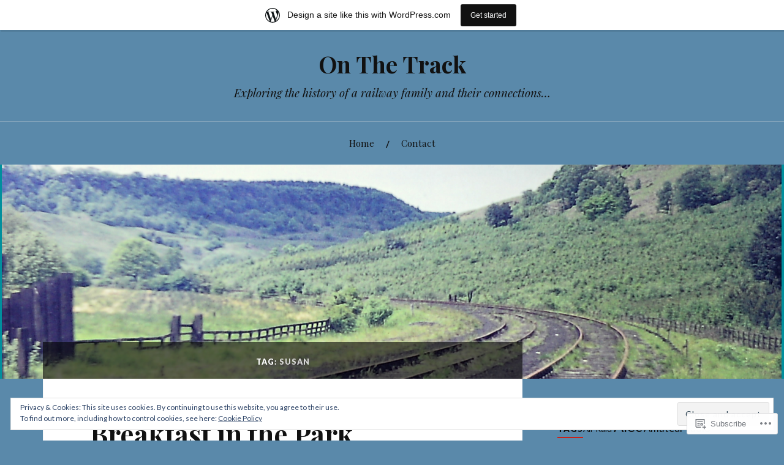

--- FILE ---
content_type: text/html; charset=UTF-8
request_url: https://onthetrack.home.blog/tag/susan/
body_size: 40969
content:
<!DOCTYPE html>
<html lang="en-GB">
<head>
<meta charset="UTF-8">
<meta name="viewport" content="width=device-width, initial-scale=1">
<link rel="profile" href="http://gmpg.org/xfn/11">
<link rel="pingback" href="https://onthetrack.home.blog/xmlrpc.php">

<title>Susan &#8211; On The Track</title>
<meta name='robots' content='max-image-preview:large' />

<!-- Async WordPress.com Remote Login -->
<script id="wpcom_remote_login_js">
var wpcom_remote_login_extra_auth = '';
function wpcom_remote_login_remove_dom_node_id( element_id ) {
	var dom_node = document.getElementById( element_id );
	if ( dom_node ) { dom_node.parentNode.removeChild( dom_node ); }
}
function wpcom_remote_login_remove_dom_node_classes( class_name ) {
	var dom_nodes = document.querySelectorAll( '.' + class_name );
	for ( var i = 0; i < dom_nodes.length; i++ ) {
		dom_nodes[ i ].parentNode.removeChild( dom_nodes[ i ] );
	}
}
function wpcom_remote_login_final_cleanup() {
	wpcom_remote_login_remove_dom_node_classes( "wpcom_remote_login_msg" );
	wpcom_remote_login_remove_dom_node_id( "wpcom_remote_login_key" );
	wpcom_remote_login_remove_dom_node_id( "wpcom_remote_login_validate" );
	wpcom_remote_login_remove_dom_node_id( "wpcom_remote_login_js" );
	wpcom_remote_login_remove_dom_node_id( "wpcom_request_access_iframe" );
	wpcom_remote_login_remove_dom_node_id( "wpcom_request_access_styles" );
}

// Watch for messages back from the remote login
window.addEventListener( "message", function( e ) {
	if ( e.origin === "https://r-login.wordpress.com" ) {
		var data = {};
		try {
			data = JSON.parse( e.data );
		} catch( e ) {
			wpcom_remote_login_final_cleanup();
			return;
		}

		if ( data.msg === 'LOGIN' ) {
			// Clean up the login check iframe
			wpcom_remote_login_remove_dom_node_id( "wpcom_remote_login_key" );

			var id_regex = new RegExp( /^[0-9]+$/ );
			var token_regex = new RegExp( /^.*|.*|.*$/ );
			if (
				token_regex.test( data.token )
				&& id_regex.test( data.wpcomid )
			) {
				// We have everything we need to ask for a login
				var script = document.createElement( "script" );
				script.setAttribute( "id", "wpcom_remote_login_validate" );
				script.src = '/remote-login.php?wpcom_remote_login=validate'
					+ '&wpcomid=' + data.wpcomid
					+ '&token=' + encodeURIComponent( data.token )
					+ '&host=' + window.location.protocol
					+ '//' + window.location.hostname
					+ '&postid=951'
					+ '&is_singular=';
				document.body.appendChild( script );
			}

			return;
		}

		// Safari ITP, not logged in, so redirect
		if ( data.msg === 'LOGIN-REDIRECT' ) {
			window.location = 'https://wordpress.com/log-in?redirect_to=' + window.location.href;
			return;
		}

		// Safari ITP, storage access failed, remove the request
		if ( data.msg === 'LOGIN-REMOVE' ) {
			var css_zap = 'html { -webkit-transition: margin-top 1s; transition: margin-top 1s; } /* 9001 */ html { margin-top: 0 !important; } * html body { margin-top: 0 !important; } @media screen and ( max-width: 782px ) { html { margin-top: 0 !important; } * html body { margin-top: 0 !important; } }';
			var style_zap = document.createElement( 'style' );
			style_zap.type = 'text/css';
			style_zap.appendChild( document.createTextNode( css_zap ) );
			document.body.appendChild( style_zap );

			var e = document.getElementById( 'wpcom_request_access_iframe' );
			e.parentNode.removeChild( e );

			document.cookie = 'wordpress_com_login_access=denied; path=/; max-age=31536000';

			return;
		}

		// Safari ITP
		if ( data.msg === 'REQUEST_ACCESS' ) {
			console.log( 'request access: safari' );

			// Check ITP iframe enable/disable knob
			if ( wpcom_remote_login_extra_auth !== 'safari_itp_iframe' ) {
				return;
			}

			// If we are in a "private window" there is no ITP.
			var private_window = false;
			try {
				var opendb = window.openDatabase( null, null, null, null );
			} catch( e ) {
				private_window = true;
			}

			if ( private_window ) {
				console.log( 'private window' );
				return;
			}

			var iframe = document.createElement( 'iframe' );
			iframe.id = 'wpcom_request_access_iframe';
			iframe.setAttribute( 'scrolling', 'no' );
			iframe.setAttribute( 'sandbox', 'allow-storage-access-by-user-activation allow-scripts allow-same-origin allow-top-navigation-by-user-activation' );
			iframe.src = 'https://r-login.wordpress.com/remote-login.php?wpcom_remote_login=request_access&origin=' + encodeURIComponent( data.origin ) + '&wpcomid=' + encodeURIComponent( data.wpcomid );

			var css = 'html { -webkit-transition: margin-top 1s; transition: margin-top 1s; } /* 9001 */ html { margin-top: 46px !important; } * html body { margin-top: 46px !important; } @media screen and ( max-width: 660px ) { html { margin-top: 71px !important; } * html body { margin-top: 71px !important; } #wpcom_request_access_iframe { display: block; height: 71px !important; } } #wpcom_request_access_iframe { border: 0px; height: 46px; position: fixed; top: 0; left: 0; width: 100%; min-width: 100%; z-index: 99999; background: #23282d; } ';

			var style = document.createElement( 'style' );
			style.type = 'text/css';
			style.id = 'wpcom_request_access_styles';
			style.appendChild( document.createTextNode( css ) );
			document.body.appendChild( style );

			document.body.appendChild( iframe );
		}

		if ( data.msg === 'DONE' ) {
			wpcom_remote_login_final_cleanup();
		}
	}
}, false );

// Inject the remote login iframe after the page has had a chance to load
// more critical resources
window.addEventListener( "DOMContentLoaded", function( e ) {
	var iframe = document.createElement( "iframe" );
	iframe.style.display = "none";
	iframe.setAttribute( "scrolling", "no" );
	iframe.setAttribute( "id", "wpcom_remote_login_key" );
	iframe.src = "https://r-login.wordpress.com/remote-login.php"
		+ "?wpcom_remote_login=key"
		+ "&origin=aHR0cHM6Ly9vbnRoZXRyYWNrLmhvbWUuYmxvZw%3D%3D"
		+ "&wpcomid=157903116"
		+ "&time=" + Math.floor( Date.now() / 1000 );
	document.body.appendChild( iframe );
}, false );
</script>
<link rel='dns-prefetch' href='//s0.wp.com' />
<link rel='dns-prefetch' href='//fonts-api.wp.com' />
<link rel="alternate" type="application/rss+xml" title="On The Track &raquo; Feed" href="https://onthetrack.home.blog/feed/" />
<link rel="alternate" type="application/rss+xml" title="On The Track &raquo; Comments Feed" href="https://onthetrack.home.blog/comments/feed/" />
<link rel="alternate" type="application/rss+xml" title="On The Track &raquo; Susan Tag Feed" href="https://onthetrack.home.blog/tag/susan/feed/" />
	<script type="text/javascript">
		/* <![CDATA[ */
		function addLoadEvent(func) {
			var oldonload = window.onload;
			if (typeof window.onload != 'function') {
				window.onload = func;
			} else {
				window.onload = function () {
					oldonload();
					func();
				}
			}
		}
		/* ]]> */
	</script>
	<link crossorigin='anonymous' rel='stylesheet' id='all-css-0-1' href='/_static/??/wp-content/mu-plugins/widgets/eu-cookie-law/templates/style.css,/wp-content/blog-plugins/marketing-bar/css/marketing-bar.css?m=1761640963j&cssminify=yes' type='text/css' media='all' />
<style id='wp-emoji-styles-inline-css'>

	img.wp-smiley, img.emoji {
		display: inline !important;
		border: none !important;
		box-shadow: none !important;
		height: 1em !important;
		width: 1em !important;
		margin: 0 0.07em !important;
		vertical-align: -0.1em !important;
		background: none !important;
		padding: 0 !important;
	}
/*# sourceURL=wp-emoji-styles-inline-css */
</style>
<link crossorigin='anonymous' rel='stylesheet' id='all-css-2-1' href='/wp-content/plugins/gutenberg-core/v22.2.0/build/styles/block-library/style.css?m=1764855221i&cssminify=yes' type='text/css' media='all' />
<style id='wp-block-library-inline-css'>
.has-text-align-justify {
	text-align:justify;
}
.has-text-align-justify{text-align:justify;}

/*# sourceURL=wp-block-library-inline-css */
</style><style id='wp-block-paragraph-inline-css'>
.is-small-text{font-size:.875em}.is-regular-text{font-size:1em}.is-large-text{font-size:2.25em}.is-larger-text{font-size:3em}.has-drop-cap:not(:focus):first-letter{float:left;font-size:8.4em;font-style:normal;font-weight:100;line-height:.68;margin:.05em .1em 0 0;text-transform:uppercase}body.rtl .has-drop-cap:not(:focus):first-letter{float:none;margin-left:.1em}p.has-drop-cap.has-background{overflow:hidden}:root :where(p.has-background){padding:1.25em 2.375em}:where(p.has-text-color:not(.has-link-color)) a{color:inherit}p.has-text-align-left[style*="writing-mode:vertical-lr"],p.has-text-align-right[style*="writing-mode:vertical-rl"]{rotate:180deg}
/*# sourceURL=/wp-content/plugins/gutenberg-core/v22.2.0/build/styles/block-library/paragraph/style.css */
</style>
<style id='wp-block-image-inline-css'>
.wp-block-image>a,.wp-block-image>figure>a{display:inline-block}.wp-block-image img{box-sizing:border-box;height:auto;max-width:100%;vertical-align:bottom}@media not (prefers-reduced-motion){.wp-block-image img.hide{visibility:hidden}.wp-block-image img.show{animation:show-content-image .4s}}.wp-block-image[style*=border-radius] img,.wp-block-image[style*=border-radius]>a{border-radius:inherit}.wp-block-image.has-custom-border img{box-sizing:border-box}.wp-block-image.aligncenter{text-align:center}.wp-block-image.alignfull>a,.wp-block-image.alignwide>a{width:100%}.wp-block-image.alignfull img,.wp-block-image.alignwide img{height:auto;width:100%}.wp-block-image .aligncenter,.wp-block-image .alignleft,.wp-block-image .alignright,.wp-block-image.aligncenter,.wp-block-image.alignleft,.wp-block-image.alignright{display:table}.wp-block-image .aligncenter>figcaption,.wp-block-image .alignleft>figcaption,.wp-block-image .alignright>figcaption,.wp-block-image.aligncenter>figcaption,.wp-block-image.alignleft>figcaption,.wp-block-image.alignright>figcaption{caption-side:bottom;display:table-caption}.wp-block-image .alignleft{float:left;margin:.5em 1em .5em 0}.wp-block-image .alignright{float:right;margin:.5em 0 .5em 1em}.wp-block-image .aligncenter{margin-left:auto;margin-right:auto}.wp-block-image :where(figcaption){margin-bottom:1em;margin-top:.5em}.wp-block-image.is-style-circle-mask img{border-radius:9999px}@supports ((-webkit-mask-image:none) or (mask-image:none)) or (-webkit-mask-image:none){.wp-block-image.is-style-circle-mask img{border-radius:0;-webkit-mask-image:url('data:image/svg+xml;utf8,<svg viewBox="0 0 100 100" xmlns="http://www.w3.org/2000/svg"><circle cx="50" cy="50" r="50"/></svg>');mask-image:url('data:image/svg+xml;utf8,<svg viewBox="0 0 100 100" xmlns="http://www.w3.org/2000/svg"><circle cx="50" cy="50" r="50"/></svg>');mask-mode:alpha;-webkit-mask-position:center;mask-position:center;-webkit-mask-repeat:no-repeat;mask-repeat:no-repeat;-webkit-mask-size:contain;mask-size:contain}}:root :where(.wp-block-image.is-style-rounded img,.wp-block-image .is-style-rounded img){border-radius:9999px}.wp-block-image figure{margin:0}.wp-lightbox-container{display:flex;flex-direction:column;position:relative}.wp-lightbox-container img{cursor:zoom-in}.wp-lightbox-container img:hover+button{opacity:1}.wp-lightbox-container button{align-items:center;backdrop-filter:blur(16px) saturate(180%);background-color:#5a5a5a40;border:none;border-radius:4px;cursor:zoom-in;display:flex;height:20px;justify-content:center;opacity:0;padding:0;position:absolute;right:16px;text-align:center;top:16px;width:20px;z-index:100}@media not (prefers-reduced-motion){.wp-lightbox-container button{transition:opacity .2s ease}}.wp-lightbox-container button:focus-visible{outline:3px auto #5a5a5a40;outline:3px auto -webkit-focus-ring-color;outline-offset:3px}.wp-lightbox-container button:hover{cursor:pointer;opacity:1}.wp-lightbox-container button:focus{opacity:1}.wp-lightbox-container button:focus,.wp-lightbox-container button:hover,.wp-lightbox-container button:not(:hover):not(:active):not(.has-background){background-color:#5a5a5a40;border:none}.wp-lightbox-overlay{box-sizing:border-box;cursor:zoom-out;height:100vh;left:0;overflow:hidden;position:fixed;top:0;visibility:hidden;width:100%;z-index:100000}.wp-lightbox-overlay .close-button{align-items:center;cursor:pointer;display:flex;justify-content:center;min-height:40px;min-width:40px;padding:0;position:absolute;right:calc(env(safe-area-inset-right) + 16px);top:calc(env(safe-area-inset-top) + 16px);z-index:5000000}.wp-lightbox-overlay .close-button:focus,.wp-lightbox-overlay .close-button:hover,.wp-lightbox-overlay .close-button:not(:hover):not(:active):not(.has-background){background:none;border:none}.wp-lightbox-overlay .lightbox-image-container{height:var(--wp--lightbox-container-height);left:50%;overflow:hidden;position:absolute;top:50%;transform:translate(-50%,-50%);transform-origin:top left;width:var(--wp--lightbox-container-width);z-index:9999999999}.wp-lightbox-overlay .wp-block-image{align-items:center;box-sizing:border-box;display:flex;height:100%;justify-content:center;margin:0;position:relative;transform-origin:0 0;width:100%;z-index:3000000}.wp-lightbox-overlay .wp-block-image img{height:var(--wp--lightbox-image-height);min-height:var(--wp--lightbox-image-height);min-width:var(--wp--lightbox-image-width);width:var(--wp--lightbox-image-width)}.wp-lightbox-overlay .wp-block-image figcaption{display:none}.wp-lightbox-overlay button{background:none;border:none}.wp-lightbox-overlay .scrim{background-color:#fff;height:100%;opacity:.9;position:absolute;width:100%;z-index:2000000}.wp-lightbox-overlay.active{visibility:visible}@media not (prefers-reduced-motion){.wp-lightbox-overlay.active{animation:turn-on-visibility .25s both}.wp-lightbox-overlay.active img{animation:turn-on-visibility .35s both}.wp-lightbox-overlay.show-closing-animation:not(.active){animation:turn-off-visibility .35s both}.wp-lightbox-overlay.show-closing-animation:not(.active) img{animation:turn-off-visibility .25s both}.wp-lightbox-overlay.zoom.active{animation:none;opacity:1;visibility:visible}.wp-lightbox-overlay.zoom.active .lightbox-image-container{animation:lightbox-zoom-in .4s}.wp-lightbox-overlay.zoom.active .lightbox-image-container img{animation:none}.wp-lightbox-overlay.zoom.active .scrim{animation:turn-on-visibility .4s forwards}.wp-lightbox-overlay.zoom.show-closing-animation:not(.active){animation:none}.wp-lightbox-overlay.zoom.show-closing-animation:not(.active) .lightbox-image-container{animation:lightbox-zoom-out .4s}.wp-lightbox-overlay.zoom.show-closing-animation:not(.active) .lightbox-image-container img{animation:none}.wp-lightbox-overlay.zoom.show-closing-animation:not(.active) .scrim{animation:turn-off-visibility .4s forwards}}@keyframes show-content-image{0%{visibility:hidden}99%{visibility:hidden}to{visibility:visible}}@keyframes turn-on-visibility{0%{opacity:0}to{opacity:1}}@keyframes turn-off-visibility{0%{opacity:1;visibility:visible}99%{opacity:0;visibility:visible}to{opacity:0;visibility:hidden}}@keyframes lightbox-zoom-in{0%{transform:translate(calc((-100vw + var(--wp--lightbox-scrollbar-width))/2 + var(--wp--lightbox-initial-left-position)),calc(-50vh + var(--wp--lightbox-initial-top-position))) scale(var(--wp--lightbox-scale))}to{transform:translate(-50%,-50%) scale(1)}}@keyframes lightbox-zoom-out{0%{transform:translate(-50%,-50%) scale(1);visibility:visible}99%{visibility:visible}to{transform:translate(calc((-100vw + var(--wp--lightbox-scrollbar-width))/2 + var(--wp--lightbox-initial-left-position)),calc(-50vh + var(--wp--lightbox-initial-top-position))) scale(var(--wp--lightbox-scale));visibility:hidden}}
/*# sourceURL=/wp-content/plugins/gutenberg-core/v22.2.0/build/styles/block-library/image/style.css */
</style>
<style id='global-styles-inline-css'>
:root{--wp--preset--aspect-ratio--square: 1;--wp--preset--aspect-ratio--4-3: 4/3;--wp--preset--aspect-ratio--3-4: 3/4;--wp--preset--aspect-ratio--3-2: 3/2;--wp--preset--aspect-ratio--2-3: 2/3;--wp--preset--aspect-ratio--16-9: 16/9;--wp--preset--aspect-ratio--9-16: 9/16;--wp--preset--color--black: #000000;--wp--preset--color--cyan-bluish-gray: #abb8c3;--wp--preset--color--white: #ffffff;--wp--preset--color--pale-pink: #f78da7;--wp--preset--color--vivid-red: #cf2e2e;--wp--preset--color--luminous-vivid-orange: #ff6900;--wp--preset--color--luminous-vivid-amber: #fcb900;--wp--preset--color--light-green-cyan: #7bdcb5;--wp--preset--color--vivid-green-cyan: #00d084;--wp--preset--color--pale-cyan-blue: #8ed1fc;--wp--preset--color--vivid-cyan-blue: #0693e3;--wp--preset--color--vivid-purple: #9b51e0;--wp--preset--gradient--vivid-cyan-blue-to-vivid-purple: linear-gradient(135deg,rgb(6,147,227) 0%,rgb(155,81,224) 100%);--wp--preset--gradient--light-green-cyan-to-vivid-green-cyan: linear-gradient(135deg,rgb(122,220,180) 0%,rgb(0,208,130) 100%);--wp--preset--gradient--luminous-vivid-amber-to-luminous-vivid-orange: linear-gradient(135deg,rgb(252,185,0) 0%,rgb(255,105,0) 100%);--wp--preset--gradient--luminous-vivid-orange-to-vivid-red: linear-gradient(135deg,rgb(255,105,0) 0%,rgb(207,46,46) 100%);--wp--preset--gradient--very-light-gray-to-cyan-bluish-gray: linear-gradient(135deg,rgb(238,238,238) 0%,rgb(169,184,195) 100%);--wp--preset--gradient--cool-to-warm-spectrum: linear-gradient(135deg,rgb(74,234,220) 0%,rgb(151,120,209) 20%,rgb(207,42,186) 40%,rgb(238,44,130) 60%,rgb(251,105,98) 80%,rgb(254,248,76) 100%);--wp--preset--gradient--blush-light-purple: linear-gradient(135deg,rgb(255,206,236) 0%,rgb(152,150,240) 100%);--wp--preset--gradient--blush-bordeaux: linear-gradient(135deg,rgb(254,205,165) 0%,rgb(254,45,45) 50%,rgb(107,0,62) 100%);--wp--preset--gradient--luminous-dusk: linear-gradient(135deg,rgb(255,203,112) 0%,rgb(199,81,192) 50%,rgb(65,88,208) 100%);--wp--preset--gradient--pale-ocean: linear-gradient(135deg,rgb(255,245,203) 0%,rgb(182,227,212) 50%,rgb(51,167,181) 100%);--wp--preset--gradient--electric-grass: linear-gradient(135deg,rgb(202,248,128) 0%,rgb(113,206,126) 100%);--wp--preset--gradient--midnight: linear-gradient(135deg,rgb(2,3,129) 0%,rgb(40,116,252) 100%);--wp--preset--font-size--small: 13px;--wp--preset--font-size--medium: 20px;--wp--preset--font-size--large: 36px;--wp--preset--font-size--x-large: 42px;--wp--preset--font-family--albert-sans: 'Albert Sans', sans-serif;--wp--preset--font-family--alegreya: Alegreya, serif;--wp--preset--font-family--arvo: Arvo, serif;--wp--preset--font-family--bodoni-moda: 'Bodoni Moda', serif;--wp--preset--font-family--bricolage-grotesque: 'Bricolage Grotesque', sans-serif;--wp--preset--font-family--cabin: Cabin, sans-serif;--wp--preset--font-family--chivo: Chivo, sans-serif;--wp--preset--font-family--commissioner: Commissioner, sans-serif;--wp--preset--font-family--cormorant: Cormorant, serif;--wp--preset--font-family--courier-prime: 'Courier Prime', monospace;--wp--preset--font-family--crimson-pro: 'Crimson Pro', serif;--wp--preset--font-family--dm-mono: 'DM Mono', monospace;--wp--preset--font-family--dm-sans: 'DM Sans', sans-serif;--wp--preset--font-family--dm-serif-display: 'DM Serif Display', serif;--wp--preset--font-family--domine: Domine, serif;--wp--preset--font-family--eb-garamond: 'EB Garamond', serif;--wp--preset--font-family--epilogue: Epilogue, sans-serif;--wp--preset--font-family--fahkwang: Fahkwang, sans-serif;--wp--preset--font-family--figtree: Figtree, sans-serif;--wp--preset--font-family--fira-sans: 'Fira Sans', sans-serif;--wp--preset--font-family--fjalla-one: 'Fjalla One', sans-serif;--wp--preset--font-family--fraunces: Fraunces, serif;--wp--preset--font-family--gabarito: Gabarito, system-ui;--wp--preset--font-family--ibm-plex-mono: 'IBM Plex Mono', monospace;--wp--preset--font-family--ibm-plex-sans: 'IBM Plex Sans', sans-serif;--wp--preset--font-family--ibarra-real-nova: 'Ibarra Real Nova', serif;--wp--preset--font-family--instrument-serif: 'Instrument Serif', serif;--wp--preset--font-family--inter: Inter, sans-serif;--wp--preset--font-family--josefin-sans: 'Josefin Sans', sans-serif;--wp--preset--font-family--jost: Jost, sans-serif;--wp--preset--font-family--libre-baskerville: 'Libre Baskerville', serif;--wp--preset--font-family--libre-franklin: 'Libre Franklin', sans-serif;--wp--preset--font-family--literata: Literata, serif;--wp--preset--font-family--lora: Lora, serif;--wp--preset--font-family--merriweather: Merriweather, serif;--wp--preset--font-family--montserrat: Montserrat, sans-serif;--wp--preset--font-family--newsreader: Newsreader, serif;--wp--preset--font-family--noto-sans-mono: 'Noto Sans Mono', sans-serif;--wp--preset--font-family--nunito: Nunito, sans-serif;--wp--preset--font-family--open-sans: 'Open Sans', sans-serif;--wp--preset--font-family--overpass: Overpass, sans-serif;--wp--preset--font-family--pt-serif: 'PT Serif', serif;--wp--preset--font-family--petrona: Petrona, serif;--wp--preset--font-family--piazzolla: Piazzolla, serif;--wp--preset--font-family--playfair-display: 'Playfair Display', serif;--wp--preset--font-family--plus-jakarta-sans: 'Plus Jakarta Sans', sans-serif;--wp--preset--font-family--poppins: Poppins, sans-serif;--wp--preset--font-family--raleway: Raleway, sans-serif;--wp--preset--font-family--roboto: Roboto, sans-serif;--wp--preset--font-family--roboto-slab: 'Roboto Slab', serif;--wp--preset--font-family--rubik: Rubik, sans-serif;--wp--preset--font-family--rufina: Rufina, serif;--wp--preset--font-family--sora: Sora, sans-serif;--wp--preset--font-family--source-sans-3: 'Source Sans 3', sans-serif;--wp--preset--font-family--source-serif-4: 'Source Serif 4', serif;--wp--preset--font-family--space-mono: 'Space Mono', monospace;--wp--preset--font-family--syne: Syne, sans-serif;--wp--preset--font-family--texturina: Texturina, serif;--wp--preset--font-family--urbanist: Urbanist, sans-serif;--wp--preset--font-family--work-sans: 'Work Sans', sans-serif;--wp--preset--spacing--20: 0.44rem;--wp--preset--spacing--30: 0.67rem;--wp--preset--spacing--40: 1rem;--wp--preset--spacing--50: 1.5rem;--wp--preset--spacing--60: 2.25rem;--wp--preset--spacing--70: 3.38rem;--wp--preset--spacing--80: 5.06rem;--wp--preset--shadow--natural: 6px 6px 9px rgba(0, 0, 0, 0.2);--wp--preset--shadow--deep: 12px 12px 50px rgba(0, 0, 0, 0.4);--wp--preset--shadow--sharp: 6px 6px 0px rgba(0, 0, 0, 0.2);--wp--preset--shadow--outlined: 6px 6px 0px -3px rgb(255, 255, 255), 6px 6px rgb(0, 0, 0);--wp--preset--shadow--crisp: 6px 6px 0px rgb(0, 0, 0);}:where(.is-layout-flex){gap: 0.5em;}:where(.is-layout-grid){gap: 0.5em;}body .is-layout-flex{display: flex;}.is-layout-flex{flex-wrap: wrap;align-items: center;}.is-layout-flex > :is(*, div){margin: 0;}body .is-layout-grid{display: grid;}.is-layout-grid > :is(*, div){margin: 0;}:where(.wp-block-columns.is-layout-flex){gap: 2em;}:where(.wp-block-columns.is-layout-grid){gap: 2em;}:where(.wp-block-post-template.is-layout-flex){gap: 1.25em;}:where(.wp-block-post-template.is-layout-grid){gap: 1.25em;}.has-black-color{color: var(--wp--preset--color--black) !important;}.has-cyan-bluish-gray-color{color: var(--wp--preset--color--cyan-bluish-gray) !important;}.has-white-color{color: var(--wp--preset--color--white) !important;}.has-pale-pink-color{color: var(--wp--preset--color--pale-pink) !important;}.has-vivid-red-color{color: var(--wp--preset--color--vivid-red) !important;}.has-luminous-vivid-orange-color{color: var(--wp--preset--color--luminous-vivid-orange) !important;}.has-luminous-vivid-amber-color{color: var(--wp--preset--color--luminous-vivid-amber) !important;}.has-light-green-cyan-color{color: var(--wp--preset--color--light-green-cyan) !important;}.has-vivid-green-cyan-color{color: var(--wp--preset--color--vivid-green-cyan) !important;}.has-pale-cyan-blue-color{color: var(--wp--preset--color--pale-cyan-blue) !important;}.has-vivid-cyan-blue-color{color: var(--wp--preset--color--vivid-cyan-blue) !important;}.has-vivid-purple-color{color: var(--wp--preset--color--vivid-purple) !important;}.has-black-background-color{background-color: var(--wp--preset--color--black) !important;}.has-cyan-bluish-gray-background-color{background-color: var(--wp--preset--color--cyan-bluish-gray) !important;}.has-white-background-color{background-color: var(--wp--preset--color--white) !important;}.has-pale-pink-background-color{background-color: var(--wp--preset--color--pale-pink) !important;}.has-vivid-red-background-color{background-color: var(--wp--preset--color--vivid-red) !important;}.has-luminous-vivid-orange-background-color{background-color: var(--wp--preset--color--luminous-vivid-orange) !important;}.has-luminous-vivid-amber-background-color{background-color: var(--wp--preset--color--luminous-vivid-amber) !important;}.has-light-green-cyan-background-color{background-color: var(--wp--preset--color--light-green-cyan) !important;}.has-vivid-green-cyan-background-color{background-color: var(--wp--preset--color--vivid-green-cyan) !important;}.has-pale-cyan-blue-background-color{background-color: var(--wp--preset--color--pale-cyan-blue) !important;}.has-vivid-cyan-blue-background-color{background-color: var(--wp--preset--color--vivid-cyan-blue) !important;}.has-vivid-purple-background-color{background-color: var(--wp--preset--color--vivid-purple) !important;}.has-black-border-color{border-color: var(--wp--preset--color--black) !important;}.has-cyan-bluish-gray-border-color{border-color: var(--wp--preset--color--cyan-bluish-gray) !important;}.has-white-border-color{border-color: var(--wp--preset--color--white) !important;}.has-pale-pink-border-color{border-color: var(--wp--preset--color--pale-pink) !important;}.has-vivid-red-border-color{border-color: var(--wp--preset--color--vivid-red) !important;}.has-luminous-vivid-orange-border-color{border-color: var(--wp--preset--color--luminous-vivid-orange) !important;}.has-luminous-vivid-amber-border-color{border-color: var(--wp--preset--color--luminous-vivid-amber) !important;}.has-light-green-cyan-border-color{border-color: var(--wp--preset--color--light-green-cyan) !important;}.has-vivid-green-cyan-border-color{border-color: var(--wp--preset--color--vivid-green-cyan) !important;}.has-pale-cyan-blue-border-color{border-color: var(--wp--preset--color--pale-cyan-blue) !important;}.has-vivid-cyan-blue-border-color{border-color: var(--wp--preset--color--vivid-cyan-blue) !important;}.has-vivid-purple-border-color{border-color: var(--wp--preset--color--vivid-purple) !important;}.has-vivid-cyan-blue-to-vivid-purple-gradient-background{background: var(--wp--preset--gradient--vivid-cyan-blue-to-vivid-purple) !important;}.has-light-green-cyan-to-vivid-green-cyan-gradient-background{background: var(--wp--preset--gradient--light-green-cyan-to-vivid-green-cyan) !important;}.has-luminous-vivid-amber-to-luminous-vivid-orange-gradient-background{background: var(--wp--preset--gradient--luminous-vivid-amber-to-luminous-vivid-orange) !important;}.has-luminous-vivid-orange-to-vivid-red-gradient-background{background: var(--wp--preset--gradient--luminous-vivid-orange-to-vivid-red) !important;}.has-very-light-gray-to-cyan-bluish-gray-gradient-background{background: var(--wp--preset--gradient--very-light-gray-to-cyan-bluish-gray) !important;}.has-cool-to-warm-spectrum-gradient-background{background: var(--wp--preset--gradient--cool-to-warm-spectrum) !important;}.has-blush-light-purple-gradient-background{background: var(--wp--preset--gradient--blush-light-purple) !important;}.has-blush-bordeaux-gradient-background{background: var(--wp--preset--gradient--blush-bordeaux) !important;}.has-luminous-dusk-gradient-background{background: var(--wp--preset--gradient--luminous-dusk) !important;}.has-pale-ocean-gradient-background{background: var(--wp--preset--gradient--pale-ocean) !important;}.has-electric-grass-gradient-background{background: var(--wp--preset--gradient--electric-grass) !important;}.has-midnight-gradient-background{background: var(--wp--preset--gradient--midnight) !important;}.has-small-font-size{font-size: var(--wp--preset--font-size--small) !important;}.has-medium-font-size{font-size: var(--wp--preset--font-size--medium) !important;}.has-large-font-size{font-size: var(--wp--preset--font-size--large) !important;}.has-x-large-font-size{font-size: var(--wp--preset--font-size--x-large) !important;}.has-albert-sans-font-family{font-family: var(--wp--preset--font-family--albert-sans) !important;}.has-alegreya-font-family{font-family: var(--wp--preset--font-family--alegreya) !important;}.has-arvo-font-family{font-family: var(--wp--preset--font-family--arvo) !important;}.has-bodoni-moda-font-family{font-family: var(--wp--preset--font-family--bodoni-moda) !important;}.has-bricolage-grotesque-font-family{font-family: var(--wp--preset--font-family--bricolage-grotesque) !important;}.has-cabin-font-family{font-family: var(--wp--preset--font-family--cabin) !important;}.has-chivo-font-family{font-family: var(--wp--preset--font-family--chivo) !important;}.has-commissioner-font-family{font-family: var(--wp--preset--font-family--commissioner) !important;}.has-cormorant-font-family{font-family: var(--wp--preset--font-family--cormorant) !important;}.has-courier-prime-font-family{font-family: var(--wp--preset--font-family--courier-prime) !important;}.has-crimson-pro-font-family{font-family: var(--wp--preset--font-family--crimson-pro) !important;}.has-dm-mono-font-family{font-family: var(--wp--preset--font-family--dm-mono) !important;}.has-dm-sans-font-family{font-family: var(--wp--preset--font-family--dm-sans) !important;}.has-dm-serif-display-font-family{font-family: var(--wp--preset--font-family--dm-serif-display) !important;}.has-domine-font-family{font-family: var(--wp--preset--font-family--domine) !important;}.has-eb-garamond-font-family{font-family: var(--wp--preset--font-family--eb-garamond) !important;}.has-epilogue-font-family{font-family: var(--wp--preset--font-family--epilogue) !important;}.has-fahkwang-font-family{font-family: var(--wp--preset--font-family--fahkwang) !important;}.has-figtree-font-family{font-family: var(--wp--preset--font-family--figtree) !important;}.has-fira-sans-font-family{font-family: var(--wp--preset--font-family--fira-sans) !important;}.has-fjalla-one-font-family{font-family: var(--wp--preset--font-family--fjalla-one) !important;}.has-fraunces-font-family{font-family: var(--wp--preset--font-family--fraunces) !important;}.has-gabarito-font-family{font-family: var(--wp--preset--font-family--gabarito) !important;}.has-ibm-plex-mono-font-family{font-family: var(--wp--preset--font-family--ibm-plex-mono) !important;}.has-ibm-plex-sans-font-family{font-family: var(--wp--preset--font-family--ibm-plex-sans) !important;}.has-ibarra-real-nova-font-family{font-family: var(--wp--preset--font-family--ibarra-real-nova) !important;}.has-instrument-serif-font-family{font-family: var(--wp--preset--font-family--instrument-serif) !important;}.has-inter-font-family{font-family: var(--wp--preset--font-family--inter) !important;}.has-josefin-sans-font-family{font-family: var(--wp--preset--font-family--josefin-sans) !important;}.has-jost-font-family{font-family: var(--wp--preset--font-family--jost) !important;}.has-libre-baskerville-font-family{font-family: var(--wp--preset--font-family--libre-baskerville) !important;}.has-libre-franklin-font-family{font-family: var(--wp--preset--font-family--libre-franklin) !important;}.has-literata-font-family{font-family: var(--wp--preset--font-family--literata) !important;}.has-lora-font-family{font-family: var(--wp--preset--font-family--lora) !important;}.has-merriweather-font-family{font-family: var(--wp--preset--font-family--merriweather) !important;}.has-montserrat-font-family{font-family: var(--wp--preset--font-family--montserrat) !important;}.has-newsreader-font-family{font-family: var(--wp--preset--font-family--newsreader) !important;}.has-noto-sans-mono-font-family{font-family: var(--wp--preset--font-family--noto-sans-mono) !important;}.has-nunito-font-family{font-family: var(--wp--preset--font-family--nunito) !important;}.has-open-sans-font-family{font-family: var(--wp--preset--font-family--open-sans) !important;}.has-overpass-font-family{font-family: var(--wp--preset--font-family--overpass) !important;}.has-pt-serif-font-family{font-family: var(--wp--preset--font-family--pt-serif) !important;}.has-petrona-font-family{font-family: var(--wp--preset--font-family--petrona) !important;}.has-piazzolla-font-family{font-family: var(--wp--preset--font-family--piazzolla) !important;}.has-playfair-display-font-family{font-family: var(--wp--preset--font-family--playfair-display) !important;}.has-plus-jakarta-sans-font-family{font-family: var(--wp--preset--font-family--plus-jakarta-sans) !important;}.has-poppins-font-family{font-family: var(--wp--preset--font-family--poppins) !important;}.has-raleway-font-family{font-family: var(--wp--preset--font-family--raleway) !important;}.has-roboto-font-family{font-family: var(--wp--preset--font-family--roboto) !important;}.has-roboto-slab-font-family{font-family: var(--wp--preset--font-family--roboto-slab) !important;}.has-rubik-font-family{font-family: var(--wp--preset--font-family--rubik) !important;}.has-rufina-font-family{font-family: var(--wp--preset--font-family--rufina) !important;}.has-sora-font-family{font-family: var(--wp--preset--font-family--sora) !important;}.has-source-sans-3-font-family{font-family: var(--wp--preset--font-family--source-sans-3) !important;}.has-source-serif-4-font-family{font-family: var(--wp--preset--font-family--source-serif-4) !important;}.has-space-mono-font-family{font-family: var(--wp--preset--font-family--space-mono) !important;}.has-syne-font-family{font-family: var(--wp--preset--font-family--syne) !important;}.has-texturina-font-family{font-family: var(--wp--preset--font-family--texturina) !important;}.has-urbanist-font-family{font-family: var(--wp--preset--font-family--urbanist) !important;}.has-work-sans-font-family{font-family: var(--wp--preset--font-family--work-sans) !important;}
/*# sourceURL=global-styles-inline-css */
</style>

<style id='classic-theme-styles-inline-css'>
/*! This file is auto-generated */
.wp-block-button__link{color:#fff;background-color:#32373c;border-radius:9999px;box-shadow:none;text-decoration:none;padding:calc(.667em + 2px) calc(1.333em + 2px);font-size:1.125em}.wp-block-file__button{background:#32373c;color:#fff;text-decoration:none}
/*# sourceURL=/wp-includes/css/classic-themes.min.css */
</style>
<link crossorigin='anonymous' rel='stylesheet' id='all-css-4-1' href='/_static/??-eJx9jsEKwjAQRH/IzVJprR7Eb2nSVaPZZskmLf69EaEKgpc5DO8Ng4uAi1OmKaOEcvGToos2RHdX3JpmbxpQzxIIEs2mxdFrXgnQ/AhknOoGv4a4wGcrUe1ZhvwimEY/UCCu2D9tkeqAtZJIFWqyLwz5WkX98d41SrEY4kwuDeeM67MTH5u+2/fdYde2tye6Qlgm&cssminify=yes' type='text/css' media='all' />
<link rel='stylesheet' id='lovecraft-fonts-css' href='https://fonts-api.wp.com/css?family=Playfair+Display%3A400%2C700%2C400italic%7CLato%3A400%2C400italic%2C700%2C700italic%2C900%2C900italic&#038;subset=latin%2Clatin-ext&#038;ver=6.9-RC2-61304' media='all' />
<link crossorigin='anonymous' rel='stylesheet' id='all-css-6-1' href='/_static/??-eJx9jtsKwjAQRH/IuHipxQfxUyRdtjE12Q3ZpMW/twUfKopvc2DOMDAlg8KFuECsJoXqPCsMVJLFx5tBK8PNM4IjpuxnQX/HLapuYLVZ7hRJIdUOgoyE2fYFliUtz0BmSijxS1odydQFcXN0MLdW+E9yJCYI2uKFP8D0wfq8qNd42bXNYd+eT8dmeAFssmIY&cssminify=yes' type='text/css' media='all' />
<link crossorigin='anonymous' rel='stylesheet' id='print-css-7-1' href='/wp-content/mu-plugins/global-print/global-print.css?m=1465851035i&cssminify=yes' type='text/css' media='print' />
<style id='jetpack-global-styles-frontend-style-inline-css'>
:root { --font-headings: unset; --font-base: unset; --font-headings-default: -apple-system,BlinkMacSystemFont,"Segoe UI",Roboto,Oxygen-Sans,Ubuntu,Cantarell,"Helvetica Neue",sans-serif; --font-base-default: -apple-system,BlinkMacSystemFont,"Segoe UI",Roboto,Oxygen-Sans,Ubuntu,Cantarell,"Helvetica Neue",sans-serif;}
/*# sourceURL=jetpack-global-styles-frontend-style-inline-css */
</style>
<link crossorigin='anonymous' rel='stylesheet' id='all-css-10-1' href='/wp-content/themes/h4/global.css?m=1420737423i&cssminify=yes' type='text/css' media='all' />
<script type="text/javascript" id="wpcom-actionbar-placeholder-js-extra">
/* <![CDATA[ */
var actionbardata = {"siteID":"157903116","postID":"0","siteURL":"https://onthetrack.home.blog","xhrURL":"https://onthetrack.home.blog/wp-admin/admin-ajax.php","nonce":"74ffdf333c","isLoggedIn":"","statusMessage":"","subsEmailDefault":"instantly","proxyScriptUrl":"https://s0.wp.com/wp-content/js/wpcom-proxy-request.js?m=1513050504i&amp;ver=20211021","i18n":{"followedText":"New posts from this site will now appear in your \u003Ca href=\"https://wordpress.com/reader\"\u003EReader\u003C/a\u003E","foldBar":"Collapse this bar","unfoldBar":"Expand this bar","shortLinkCopied":"Shortlink copied to clipboard."}};
//# sourceURL=wpcom-actionbar-placeholder-js-extra
/* ]]> */
</script>
<script type="text/javascript" id="jetpack-mu-wpcom-settings-js-before">
/* <![CDATA[ */
var JETPACK_MU_WPCOM_SETTINGS = {"assetsUrl":"https://s0.wp.com/wp-content/mu-plugins/jetpack-mu-wpcom-plugin/sun/jetpack_vendor/automattic/jetpack-mu-wpcom/src/build/"};
//# sourceURL=jetpack-mu-wpcom-settings-js-before
/* ]]> */
</script>
<script crossorigin='anonymous' type='text/javascript'  src='/_static/??/wp-content/js/rlt-proxy.js,/wp-content/blog-plugins/wordads-classes/js/cmp/v2/cmp-non-gdpr.js?m=1720530689j'></script>
<script type="text/javascript" id="rlt-proxy-js-after">
/* <![CDATA[ */
	rltInitialize( {"token":null,"iframeOrigins":["https:\/\/widgets.wp.com"]} );
//# sourceURL=rlt-proxy-js-after
/* ]]> */
</script>
<link rel="EditURI" type="application/rsd+xml" title="RSD" href="https://onthetrackhome.wordpress.com/xmlrpc.php?rsd" />
<meta name="generator" content="WordPress.com" />

<!-- Jetpack Open Graph Tags -->
<meta property="og:type" content="website" />
<meta property="og:title" content="Susan &#8211; On The Track" />
<meta property="og:url" content="https://onthetrack.home.blog/tag/susan/" />
<meta property="og:site_name" content="On The Track" />
<meta property="og:image" content="https://onthetrack.home.blog/wp-content/uploads/2019/02/cropped-69-train-tracks-pickering-date.jpg?w=200" />
<meta property="og:image:width" content="200" />
<meta property="og:image:height" content="200" />
<meta property="og:image:alt" content="" />
<meta property="og:locale" content="en_GB" />

<!-- End Jetpack Open Graph Tags -->
<link rel="search" type="application/opensearchdescription+xml" href="https://onthetrack.home.blog/osd.xml" title="On The Track" />
<link rel="search" type="application/opensearchdescription+xml" href="https://s1.wp.com/opensearch.xml" title="WordPress.com" />
<meta name="theme-color" content="#5a89aa" />
<meta name="description" content="Posts about Susan written by Sue Jenkins" />
<style type="text/css" id="custom-background-css">
body.custom-background { background-color: #5a89aa; }
</style>
			<script type="text/javascript">

			window.doNotSellCallback = function() {

				var linkElements = [
					'a[href="https://wordpress.com/?ref=footer_blog"]',
					'a[href="https://wordpress.com/?ref=footer_website"]',
					'a[href="https://wordpress.com/?ref=vertical_footer"]',
					'a[href^="https://wordpress.com/?ref=footer_segment_"]',
				].join(',');

				var dnsLink = document.createElement( 'a' );
				dnsLink.href = 'https://wordpress.com/advertising-program-optout/';
				dnsLink.classList.add( 'do-not-sell-link' );
				dnsLink.rel = 'nofollow';
				dnsLink.style.marginLeft = '0.5em';
				dnsLink.textContent = 'Do Not Sell or Share My Personal Information';

				var creditLinks = document.querySelectorAll( linkElements );

				if ( 0 === creditLinks.length ) {
					return false;
				}

				Array.prototype.forEach.call( creditLinks, function( el ) {
					el.insertAdjacentElement( 'afterend', dnsLink );
				});

				return true;
			};

		</script>
		<style type="text/css" id="custom-colors-css">.entry-content .page-links a:hover { color: #FFFFFF;}
.footer-widgets .tagcloud a:hover { color: #FFFFFF;}
.tags-links a:hover, .tagcloud a:hover { color: #FFFFFF;}
.sticky-post, .sticky-post .genericon { color: #FFFFFF;}
#infinite-handle span:hover { color: #FFFFFF;}
.main-navigation ul ul a, .main-navigation ul ul a:visited { color: #FFFFFF;}
.button:hover, button:hover, input[type="submit"]:hover, input[type="reset"]:hover, input[type="button"]:hover { color: #FFFFFF;}
.mobile-search, .mobile-search .search-field, .toggle-active .main-navigation li { border-color: #dddddd;}
.mobile-search, .mobile-search .search-field, .toggle-active .main-navigation li { border-color: rgba( 221, 221, 221, 0.3 );}
.toggles, .hentry, #wp-calendar th:first-child, #wp-calendar tbody td:first-child, #wp-calendar thead, #wp-calendar th, #wp-calendar td, .widget ul ul li:first-child, .main-navigation, .widget li, .widget + .widget, .site-footer { border-color: #dddddd;}
.toggles, .hentry, #wp-calendar th:first-child, #wp-calendar tbody td:first-child, #wp-calendar thead, #wp-calendar th, #wp-calendar td, .widget ul ul li:first-child, .main-navigation, .widget li, .widget + .widget, .site-footer { border-color: rgba( 221, 221, 221, 0.3 );}
#secondary a, #secondary a:visited, #secondary a:hover, #secondary a:active, #secondary a:focus { color: #111111;}
.main-navigation a, .main-navigation a:visited { color: #111111;}
.menu-toggle .bar { background-color: #111111;}
.site-title a, .site-title a:visited { color: #111111;}
.search-toggle { color: #111111;}
.site-description { color: #111111;}
#secondary { color: #111111;}
#wp-calendar, #wp-calendar caption, #wp-calendar tfoot a, #wp-calendar tfoot a:visited { color: #111111;}
.footer-widgets #wp-calendar { color: #111111;}
.widget_recent_comments .comment-author-link, .widget_recent_comments .comment-author-link a, .widget_authors a strong { color: #111111;}
#secondary .wp-caption-text, #secondary .gallery-caption { color: #111111;}
.main-navigation ul > li + li:before { color: #111111;}
.widget_archive li, .widget_categories li, .widget_meta li, .widget_nav_menu li, .widget_pages { color: #111111;}
.widget_archive li:before, .widget_categories li:before, .widget_meta li:before, .widget_nav_menu li:before, .widget_pages li:before, .widget_authors ul ul li:before, .widget_recent_comments li:before { color: #111111;}
body, .toggles { background-color: #5a89aa;}
a, a:visited, a:hover, a:active, a:focus { color: #CA2017;}
.comments-title span a, .comments-title span a:visited { color: #CA2017;}
.mobile-search .search-submit:hover { color: #CA2017;}
.entry-meta a, .entry-meta a:visited { color: #CA2017;}
.footer-widgets #wp-calendar thead th { color: #CA2017;}
.entry-meta a:hover, .entry-meta a:focus, .entry-meta a:active { border-bottom-color: #CA2017;}
.post-navigation a:hover, .post-navigation a:focus, .post-navigation a:active { color: #CA2017;}
.comment-navigation a:hover, .comment-navigation a:focus, .comment-navigation a:active { color: #CA2017;}
.search-submit:hover .genericon, .search-submit:focus .genericon, .search-submit:active .genericon { color: #CA2017;}
.main-navigation ul li:hover > a { color: #2D0000;}
#secondary #wp-calendar thead th, #wp-calendar tfoot a:hover { color: #2D0000;}
.search-toggle:hover, .search-toggle:active, .search-toggle:focus { color: #2D0000;}
.main-navigation ul > .page_item_has_children > a:after, .main-navigation ul > .menu-item-has-children > a:after { border-top-color: #2D0000;}
.main-navigation a:hover, .main-navigation a:active, .main-navigation a:focus { color: #2D0000;}
.toggle-active .main-navigation a, .toggle-active .main-navigation a:visited { color: #2D0000;}
.site-title a:hover, .site-title a:focus, .site-title a:active { color: #2D0000;}
.search-toggle.active { color: #2D0000;}
.menu-toggle.active .bar { background-color: #2D0000;}
.menu-toggle:hover .bar, .menu-toggle:active .bar, .menu-toggle:focus .bar { background-color: #2D0000;}
.toggle-active .main-navigation ul ul li:hover > a { color: #2D0000;}
.toggle-active .main-navigation ul ul a:hover, .toggle-active .main-navigation ul ul a:active, .toggle-active .main-navigation ul ul a:focus { color: #2D0000;}
.menu-toggle:hover .bar, .menu-toggle:active .bar, .menu-toggle:focus .bar { background-color: #2D0000;}
.main-navigation ul ul li:hover > a { color: #EC8882;}
.main-navigation ul ul a:hover, .main-navigation ul ul a:active, .main-navigation ul ul a:focus { color: #EC8882;}
.site-info a:hover, .site-info a:focus, .site-info a:active { color: #E9382F;}
.comment-author a:hover { color: #B11810;}
.entry-content blockquote:after { color: #C51E15;}
.site-info .sep { color: #E9382F;}
.entry-content .page-links a:hover { background-color: #ca2017;}
.bypostauthor .comment-author img { background-color: #ca2017;}
#infinite-handle span:hover { background-color: #ca2017;}
.tags-links a:hover:before, .tagcloud a:hover:before { border-right-color: #ca2017;}
.rtl .tags-links a:hover:before, .rtl .tagcloud a:hover:before { border-left-color: #ca2017;}
.sticky-post { background-color: #ca2017;}
.sticky-post:after { border-left-color: #ca2017;}
.sticky-post:after { border-right-color: #ca2017;}
.widget-title, .jetpack-recipe-title { border-color: #ca2017;}
.tags-links a:hover, .tagcloud a:hover { background-color: #ca2017;}
.footer-widgets .tagcloud a:hover { background-color: #ca2017;}
.footer-widgets .tagcloud a:hover:before { border-right-color: #ca2017;}
.rtl .footer-widgets .tagcloud a:hover:before { border-left-color: #ca2017;}
.button:hover, button:hover, input[type="submit"]:hover, input[type="reset"]:hover, input[type="button"]:hover { background-color: #ca2017;}
</style>
<link rel="icon" href="https://onthetrack.home.blog/wp-content/uploads/2019/02/cropped-69-train-tracks-pickering-date.jpg?w=32" sizes="32x32" />
<link rel="icon" href="https://onthetrack.home.blog/wp-content/uploads/2019/02/cropped-69-train-tracks-pickering-date.jpg?w=192" sizes="192x192" />
<link rel="apple-touch-icon" href="https://onthetrack.home.blog/wp-content/uploads/2019/02/cropped-69-train-tracks-pickering-date.jpg?w=180" />
<meta name="msapplication-TileImage" content="https://onthetrack.home.blog/wp-content/uploads/2019/02/cropped-69-train-tracks-pickering-date.jpg?w=270" />
<script type="text/javascript">
	window.google_analytics_uacct = "UA-52447-2";
</script>

<script type="text/javascript">
	var _gaq = _gaq || [];
	_gaq.push(['_setAccount', 'UA-52447-2']);
	_gaq.push(['_gat._anonymizeIp']);
	_gaq.push(['_setDomainName', 'none']);
	_gaq.push(['_setAllowLinker', true]);
	_gaq.push(['_initData']);
	_gaq.push(['_trackPageview']);

	(function() {
		var ga = document.createElement('script'); ga.type = 'text/javascript'; ga.async = true;
		ga.src = ('https:' == document.location.protocol ? 'https://ssl' : 'http://www') + '.google-analytics.com/ga.js';
		(document.getElementsByTagName('head')[0] || document.getElementsByTagName('body')[0]).appendChild(ga);
	})();
</script>
<link crossorigin='anonymous' rel='stylesheet' id='all-css-0-3' href='/_static/??-eJyNjM0KgzAQBl9I/ag/lR6KjyK6LhJNNsHN4uuXQuvZ4wzD4EwlRcksGcHK5G11otg4p4n2H0NNMDohzD7SrtDTJT4qUi1wexDiYp4VNB3RlP3V/MX3N4T3o++aun892277AK5vOq4=&cssminify=yes' type='text/css' media='all' />
</head>

<body class="archive tag tag-susan tag-37262 custom-background wp-embed-responsive wp-theme-publovecraft customizer-styles-applied jetpack-reblog-enabled has-marketing-bar has-marketing-bar-theme-lovecraft">
<div id="page" class="hfeed site">
	<a class="skip-link screen-reader-text" href="#content">Skip to content</a>

	<header id="masthead" class="site-header" role="banner">
		<div class="site-branding">
							<a href="https://onthetrack.home.blog/" class="site-logo-link" rel="home" itemprop="url"></a>						<h1 class="site-title"><a href="https://onthetrack.home.blog/" rel="home">On The Track</a></h1>
			<p class="site-description">Exploring the history of a railway family and their connections&#8230;</p>
		</div><!-- .site-branding -->

		<div class="toggles clear">
			<button class="menu-toggle toggle" aria-controls="primary-menu" aria-expanded="false">
				<div class="bar"></div>
				<div class="bar"></div>
				<div class="bar"></div>
				<span class="screen-reader-text">Menu</span>
			</button><!-- .menu-toggle -->
			<button class="search-toggle toggle">
				<div class="genericon genericon-search" aria-expanded="false">
					<span class="screen-reader-text">Search</span>
				</div><!-- .genericon-search -->
			</button><!-- .search-toggle -->
		</div><!-- .toggles -->

		<nav id="site-navigation" class="main-navigation" role="navigation">
			<div class="menu-primary-container"><ul id="primary-menu" class="menu"><li id="menu-item-6" class="menu-item menu-item-type-custom menu-item-object-custom menu-item-6"><a href="/">Home</a></li>
<li id="menu-item-7" class="menu-item menu-item-type-post_type menu-item-object-page menu-item-7"><a href="https://onthetrack.home.blog/contact/">Contact</a></li>
</ul></div>		</nav><!-- #site-navigation -->

		<div class="mobile-search">
			<form role="search" method="get" class="search-form" action="https://onthetrack.home.blog/">
	<label>
		<span class="screen-reader-text">Search for:</span>
		<input type="search" class="search-field" placeholder="Search …" value="" name="s" title="Search for:" />
	</label>
	<button type="submit" class="search-submit">
		<span class="genericon genericon-search">
			<span class="screen-reader-text">Search</span>
		</span>
	</button>
</form>		</div>
	</header><!-- #masthead -->

			<a class="header-image-wrapper" href="https://onthetrack.home.blog/" rel="home">
			<div class="header-image bg-image" style="background-image: url(https://onthetrack.home.blog/wp-content/uploads/2019/02/cropped-train-track.png)">
				<img src="https://onthetrack.home.blog/wp-content/uploads/2019/02/cropped-train-track.png" width="1280" height="444" alt="">
			</div>
		</a>
	
	<div id="content" class="site-content">

	<div id="primary" class="content-area">
		<main id="main" class="site-main" role="main">

		
			<header class="page-header">
				<h1 class="page-title">Tag: <span>Susan</span></h1>			</header><!-- .page-header -->

						
				
<article id="post-951" class="post-951 post type-post status-publish format-standard hentry category-1960-letters category-uncategorised tag-atkins tag-car tag-carol tag-june tag-susan">
			<div class="entry-wrapper">
		<header class="entry-header">
			<h1 class="entry-title"><a href="https://onthetrack.home.blog/2020/06/24/blank-1/" rel="bookmark">Breakfast in the&nbsp;Park</a></h1>
						<div class="entry-meta">
				<span class="posted-on">On <a href="https://onthetrack.home.blog/2020/06/24/blank-1/" rel="bookmark"><time class="entry-date published" datetime="2020-06-24T06:00:36+01:00">24th Jun 2020</time><time class="updated" datetime="2020-06-20T11:11:12+01:00">20th Jun 2020</time></a></span><span class="byline"> By <span class="author vcard"><a class="url fn n" href="https://onthetrack.home.blog/author/suekjenkins/">Sue Jenkins</a></span></span><span class="cat-links">In <a href="https://onthetrack.home.blog/category/1960-letters/" rel="category tag">1960 letters</a>, <a href="https://onthetrack.home.blog/category/uncategorised/" rel="category tag">Uncategorized</a></span><span class="comments-link"><a href="https://onthetrack.home.blog/2020/06/24/blank-1/#respond">Leave a comment</a></span>			</div><!-- .entry-meta -->
					</header><!-- .entry-header -->

		<div class="entry-content">
			
<p>A few times in 1960/1961 Alec and June took the children to have breakfast in Pinner Memorial Park and feed the ducks &#8211; at a distance of just over three miles from home.  Although described by Alec in his letters as &#8216;spontaneous&#8217; or &#8216;spur of the moment&#8217; these jaunts required a considerable amount of planning, in which he of course did not participate.  The food had to be prepared and packed &#8211; without the use of plastic containers, which were not especially common then &#8211; and the children had to be dressed up smartly as if they were going to church.  The following picture is from 1961, but will give a fairly clear idea of what was involved.</p>



<figure class="wp-block-image size-large"><img data-attachment-id="969" data-permalink="https://onthetrack.home.blog/145-pinner-park-date/" data-orig-file="https://onthetrack.home.blog/wp-content/uploads/2020/06/145-pinner-park-date.jpg" data-orig-size="2736,1824" data-comments-opened="1" data-image-meta="{&quot;aperture&quot;:&quot;2.8&quot;,&quot;credit&quot;:&quot;&quot;,&quot;camera&quot;:&quot;M121&quot;,&quot;caption&quot;:&quot;&quot;,&quot;created_timestamp&quot;:&quot;1296865406&quot;,&quot;copyright&quot;:&quot;&quot;,&quot;focal_length&quot;:&quot;8.5&quot;,&quot;iso&quot;:&quot;139&quot;,&quot;shutter_speed&quot;:&quot;0.071428571428571&quot;,&quot;title&quot;:&quot;&quot;,&quot;orientation&quot;:&quot;1&quot;,&quot;latitude&quot;:&quot;0&quot;,&quot;longitude&quot;:&quot;0&quot;}" data-image-title="145-pinner-park-date" data-image-description="" data-image-caption="" data-medium-file="https://onthetrack.home.blog/wp-content/uploads/2020/06/145-pinner-park-date.jpg?w=300" data-large-file="https://onthetrack.home.blog/wp-content/uploads/2020/06/145-pinner-park-date.jpg?w=640" width="1024" height="682" src="https://onthetrack.home.blog/wp-content/uploads/2020/06/145-pinner-park-date.jpg?w=1024" alt="" class="wp-image-969" srcset="https://onthetrack.home.blog/wp-content/uploads/2020/06/145-pinner-park-date.jpg?w=1024 1024w, https://onthetrack.home.blog/wp-content/uploads/2020/06/145-pinner-park-date.jpg?w=2048 2048w, https://onthetrack.home.blog/wp-content/uploads/2020/06/145-pinner-park-date.jpg?w=150 150w, https://onthetrack.home.blog/wp-content/uploads/2020/06/145-pinner-park-date.jpg?w=300 300w, https://onthetrack.home.blog/wp-content/uploads/2020/06/145-pinner-park-date.jpg?w=768 768w, https://onthetrack.home.blog/wp-content/uploads/2020/06/145-pinner-park-date.jpg?w=1440 1440w" sizes="(max-width: 1024px) 100vw, 1024px" /></figure>

			
					</div><!-- .entry-content -->
	</div>
</article><!-- #post-## -->

			
				
<article id="post-507" class="post-507 post type-post status-publish format-standard hentry category-1959-letters tag-alec tag-atkins tag-carol tag-garden tag-june tag-railway tag-susan">
			<div class="entry-wrapper">
		<header class="entry-header">
			<h1 class="entry-title"><a href="https://onthetrack.home.blog/2019/09/21/monday-21-september-1959/" rel="bookmark">Monday 21 September&nbsp;1959</a></h1>
						<div class="entry-meta">
				<span class="posted-on">On <a href="https://onthetrack.home.blog/2019/09/21/monday-21-september-1959/" rel="bookmark"><time class="entry-date published" datetime="2019-09-21T06:00:31+01:00">21st Sep 2019</time><time class="updated" datetime="2019-08-27T08:53:56+01:00">27th Aug 2019</time></a></span><span class="byline"> By <span class="author vcard"><a class="url fn n" href="https://onthetrack.home.blog/author/suekjenkins/">Sue Jenkins</a></span></span><span class="cat-links">In <a href="https://onthetrack.home.blog/category/1959-letters/" rel="category tag">1959 letters</a></span><span class="comments-link"><a href="https://onthetrack.home.blog/2019/09/21/monday-21-september-1959/#respond">Leave a comment</a></span>			</div><!-- .entry-meta -->
					</header><!-- .entry-header -->

		<div class="entry-content">
			
<p><em>Alec to his parents:</em></p>



<p>Dear Mum and Dad</p>



<p>Thank
you both for your letter duly received.  We are still having trouble
with your grandchildren.  Since writing last we have not had a clear
night’s sleep.  To-night for variation June put them in the same
room.  Carol is in a single bed.  This changed the tune.  Since she
has been in there she has been laughing and crowing and playing games
with Susan.  This lasted about half an hour and then she started
climbing out of hers and into Susan’s bed.  I looked in once to
find her sitting on Susan’s head.  We eventually put them back in
their proper beds and put the light out.  We had not been downstairs
five minutes when Carol fell out of bed.  Of course she bawled and
that meant hot milk each.  We put them back, Carol still bawling, and
waited outside.  Two seconds later Carol was seen sliding gratefully
out of Susan’s bed on her head.  Carol was taken back to her old
room and the cot.  That produced the greatest sounds yet.  They both
contributed to it.  As I write June is up in the large back room and
both the girls are in the single beds.  How long the silence will
last is anybody’s guess.</p>



<p>Your trip to Swanage and the surrounding area seems to have been a good one.  Of course I have heard a lot about that country.  We had dealings with a lot of the stations when I was in the Bristol Passenger Train Office.  No news about the applications for jobs.  I think that the announcements for the interviews for the D.O.S.O. job may come out soon.  Pauline flew to Jersey yesterday for her holidays.  A bit late I fear but it is still dry anyway.  We still have had no rain.  Yesterday two of June’s old friends came to tea and brought there 8 year old daughter.  We had not seen them for two years and we all notice a difference in all three children.  They had of course not seen Carol before.  Over the weekend I cleared the remains of the wine you brought up.  It is very clear now and free from sediment.  I have also got a gallon of apple fermenting away in the shed.  I made it from a recipe not in H.B.B.**  The formula involves the use of Barley which is supposed to mature the wine quicker.  Carol woke again a few minutes ago and has had a bawl.  It is difficult to concentrate with that noise going on.  Cleared some of the rubbish etc. from the front garden on Saturday but otherwise this week-end has been quiet from the gardening point of view.  Hope you did not bother with the plays on T.V. on Sunday* they were both awful.  The set is switched on now but no-one is looking in.  I am afraid we have become quite disjointed over this bedtime lark.  June has just come down now so that means they are both off at last.  This I am afraid is only the first stage.  We usually get about four sessions during the night and finish up by putting Carol in the big bed with June.</p>



<p>Sorry this letter will be a little late this week.  Have not felt up to writing any more due to lack of sleep.Have resumed after a two-day interval.  June took Carol to see the Doctor yesterday to see if he could suggest some way of getting over difficulty. He says she has got catarrah and is teething.  We can expect her to wake up in the night.  Last night we put her cot in with us and she was not too bad, only woke up about four times.  June is up now trying to settle her off for to-night.  I have just read Susan a couple of stories and she seems to have quietened down.  Still no news of applications.  The L.D.C.s have been given copies of the Old Oak Common Carriage Cleaning Report and are now reading it. A special saloon has been provided at 0.0.C. and they have been given two days off to read it.  Budworth, and Welchman are there to answer any questions they may ask.  Wilkinson told me today that he may want me to go down and help put the scheme in if they accept it.   Of course Barnes will do his best to stop it.  We had some rain here on Tuesday night.   It was just about enough to lay the dust and the effects soon wore off.   Had a look at my apple wine this morning only to find that about fifty small flies were flying about under the polythene.  There must have been a hole in it.  I had to dig out all the pulp (which was on the surface) and throw it away.   I hope that the pulp has soaked for a long enough time to get all the goodness out.  June tells me that there has been a lot of wasps round the pulp where I threw it on the garden. She had to get spade and bury it.  Must be good stuff.  Carol bawling again – sounds like Eddyson Bell Record.  Well I hope you are both in good health as we are (except Carols Catarrah).  Love from June, Susan, Carol and <em>Alec</em></p>



<p class="has-small-font-size"><em>*The TV schedule for Sunday 20 September is online.  The BBC play would have been Sartre&#8217;s <a href="https://genome.ch.bbc.co.uk/e196f84e1be043aaa745fa2a0731c00d">Crime Passionel</a> which sounds really good and has a stellar cast, but probably wasn&#8217;t the light entertainment Alec was hoping for.  ATV had &#8216;Sunday Night at the London Palladium&#8217;, presented by Val Parnell, featuring Jane Russell and Jewell and Warriss***, and there was also a play called &#8216;After the Show&#8217; which starred Hermione Baddeley.  This, however, was on at the same time as the Sartre, and it would have been impossible to watch both.  However, Alec lived in the London Weekend TV region and there&#8217;s no telling how the schedule may have varied where he was.  Of course it&#8217;s quite possible he tried the Sartre, gave up on it, tried &#8216;After the Show&#8217; and gave up on that, too.</em></p>



<p class="has-small-font-size"><em>**I&#8217;ve been unable to identify &#8216;the H.B.B.&#8217; but I&#8217;d be willing to bet it was something along the lines of <strong>The Home Brewer&#8217;s Bulletin</strong>.</em></p>



<p class="has-small-font-size"><em>***Apropos of not very much, except that for the last several years I have been involved in LGBT publishing, Jimmy Jewell&#8217;s &#8216;This is Your Life&#8217;, aired on 30 January 1974, was the first time I ever saw two men kiss each other on the mouth.</em></p>
<div id="atatags-370373-695cfad76ab07">
		<script type="text/javascript">
			__ATA = window.__ATA || {};
			__ATA.cmd = window.__ATA.cmd || [];
			__ATA.cmd.push(function() {
				__ATA.initVideoSlot('atatags-370373-695cfad76ab07', {
					sectionId: '370373',
					format: 'inread'
				});
			});
		</script>
	</div>
			
					</div><!-- .entry-content -->
	</div>
</article><!-- #post-## -->

			
				
<article id="post-428" class="post-428 post type-post status-publish format-standard hentry category-1959-letters tag-alec tag-atkins tag-eva tag-garden tag-neighbours tag-susan">
			<div class="entry-wrapper">
		<header class="entry-header">
			<h1 class="entry-title"><a href="https://onthetrack.home.blog/2019/06/29/monday-29th-june-1959/" rel="bookmark">Monday 29th June&nbsp;1959</a></h1>
						<div class="entry-meta">
				<span class="posted-on">On <a href="https://onthetrack.home.blog/2019/06/29/monday-29th-june-1959/" rel="bookmark"><time class="entry-date published" datetime="2019-06-29T06:00:02+01:00">29th Jun 2019</time><time class="updated" datetime="2019-06-27T08:55:47+01:00">27th Jun 2019</time></a></span><span class="byline"> By <span class="author vcard"><a class="url fn n" href="https://onthetrack.home.blog/author/suekjenkins/">Sue Jenkins</a></span></span><span class="cat-links">In <a href="https://onthetrack.home.blog/category/1959-letters/" rel="category tag">1959 letters</a></span><span class="comments-link"><a href="https://onthetrack.home.blog/2019/06/29/monday-29th-june-1959/#respond">Leave a comment</a></span>			</div><!-- .entry-meta -->
					</header><!-- .entry-header -->

		<div class="entry-content">
			
<p><em>Alec to his parents</em></p>



<p>
Dear
Mum and Dad</p>



<p>
Just
a brief note to thank Dad very much for the brace and bits, it is a
first class implement and much superior to others I have seen.  The
parcel duly arrived on the 9-0 a.m. Bristol and I had the train met. 
Thank Mother for letter dated 27th which arrived to-day.  Susan was
pleased with her letter, but I am afraid she has been a naughty girl
again to-day.  She was taken out for a walk despite the fact that she
had been naughty and when she came home apparently she played up
again and was sent to bed at 4.10 p.m.  Of course she promptly went
to sleep and has been awake most of the evening so far.  Good idea to
fix hair appointments early, the kids should be less trouble that
way. You don&#8217;t want to overdo the path making or by time we get down
you will not have any energy left and by gum you will need some. We
had lots of rain in the night and again to-day so garden is very wet.
 Grass and weeds again shooting up. Note operations on the cake
taking place but don&#8217;t slip up and think you are still path making. 
I am not surprised the house next door is in a poor condition, Mrs C
did not look particularly bright to me.  I know a Spencer in Knowles
Rd, if it is the same one he is fellow I used to Home Guard with at
the West End Post.  Note also that Mother has been doing a little
Duck shooting, you should save these Bonfire Night tricks until the
5th.   Well that&#8217;s all for now, no further office news.</p>



<p>Alec</p>

			
					</div><!-- .entry-content -->
	</div>
</article><!-- #post-## -->

			
				
<article id="post-424" class="post-424 post type-post status-publish format-standard hentry category-1959-letters tag-alec tag-atkins tag-carol tag-neighbours tag-railway tag-susan">
			<div class="entry-wrapper">
		<header class="entry-header">
			<h1 class="entry-title"><a href="https://onthetrack.home.blog/2019/06/28/sunday-28th-june-1959/" rel="bookmark">Sunday 28th June&nbsp;1959</a></h1>
						<div class="entry-meta">
				<span class="posted-on">On <a href="https://onthetrack.home.blog/2019/06/28/sunday-28th-june-1959/" rel="bookmark"><time class="entry-date published" datetime="2019-06-28T06:00:23+01:00">28th Jun 2019</time><time class="updated" datetime="2019-06-27T08:52:20+01:00">27th Jun 2019</time></a></span><span class="byline"> By <span class="author vcard"><a class="url fn n" href="https://onthetrack.home.blog/author/suekjenkins/">Sue Jenkins</a></span></span><span class="cat-links">In <a href="https://onthetrack.home.blog/category/1959-letters/" rel="category tag">1959 letters</a></span><span class="comments-link"><a href="https://onthetrack.home.blog/2019/06/28/sunday-28th-june-1959/#respond">Leave a comment</a></span>			</div><!-- .entry-meta -->
					</header><!-- .entry-header -->

		<div class="entry-content">
			
<p><em>Alec to his parents</em></p>



<p>
Dear
Mum and Dad</p>



<p>Thank you very much Mother for the Shirt and enclosed letter.  Also thank Dad in advance for mysterious parcel to come.  I am afraid that I no longer have any blue shirts or suits and have been collecting white ones so that they go with anything.  It may be possible to change the colour at the shop where it was bought so I will bring it down with me.  If they will not do it, it will not matter as can wear it with my sports coat.  Susan presented me with a box of chocs from herself and Carol and I have received a few cards.  Thanks also for Dads long letter and Birthday wishes.  Latest about the children &#8211; I took Carol down garden path a couple of times to-day holding one hand only.  She was keen to hold two hands at first, but would not let her so she is putting up with it and making the best of one.  She walks quite nicely this way but have to watch and move quickly in the event of capsize.  There are ten days to go before we come down so should hardly think she will be walking freely by then.  Anyway it will be touch and go.  Susan has had a few smacks to-day for disobedience. There have been too many incidents to relate them but they all add up to the fact that she has a will of her own.  The Grays returned from Broadstairs yesterday after a good holiday and brought Carol a pink squeaky dog and Susan a cloth doll in Hungarian Costume.  We were given a 10” vase in two shades of grey, just right for a few red roses with which in fact it is now filled.  This afternoon took Susan for ride on her tricycle.  Intended to take her down to swings in park, but weather put that out of question.  She rode down Queens Walk in direction of Whitby Rd, turned right by Doctors house into Mount Pleasant which veers right again at 90 degrees and joins East Mead almost out by Field End Rd.  She rode all the way except for crossing other roads. June will no doubt write in due course, but confirm that she has been feeling better at least as regards pain in back.  Although it has occurred before it seems to be temporary and is probably due to picking up the children who are no light weights.  Sorry to say that garden is not looking very nice.  It is the same old story that there is plenty in it but when you look out of window you can&#8217;t see any flowers.  They are always about to come out or have just finished.  The nasturtiums are badly affected by black fly.  This has passed onto Dahlias and they are really covered with them.  I poured plenty of cold water on them on Friday in the hopes that it would aggravate the fly but to little effect.  To-day I scraped the plants with a twig and removed most of the fly but expect them to be back by morning. The correct treatment is to mix soft soap and water with “Quassia Solution&#8221; whatever that might be.  This should be syringed on but am afraid the Dahlias will have to make there own arrangements.  I asked Geoff if his Dahlias were Australian ones but he thinks I should give them more water.  They have had about six buckets full at a sitting so it can&#8217;t be that.  Out of some fourteen or fifteen tubers, three have actually come up.  I have not disturbed the others so perhaps they may yet come through as rain has been quite heavy although still insufficient.  The five remaining Mesembryanthemums down in the bottom plot have become quite large ( say four inches across ) but as yet there is no sign of flower.  The others in the bed outside the French windows are not nearly so large ( say average 1.25 inches across )  Clematis is in flower if you can call it that.  The blooms ? are about [half an inch] across and are blue and bell shaped.  There are going to be a lot of them but they seem washed out somehow.  The pinks are over of course but the carnations will be out shortly.  I pricked out some of the Petunias from the seedling box to two others about thirty-six plants and there are quite a number left in box to sort out.  Apart from two other boxes, have reduced the activities in shed to pots only.  Note Sweet Peas and Sweet Williams doing well.  Have none this year.  Do not forget that Cherries make a very excellent wine.  If your variety are no good for table try them in the cellar.  I am surprised the Elderflower ceased to ferment after so short a period.  Perhaps it is an idiosyncrasy of the type.  One stock reason for so short a fermentation period is low sugar content.  How many pounds per Gall. did you put?  If you have not had the full staff changes from Geoff I set out below the latest that I am aware of at time of going to press.</p>



<p>1.
 The new organisation provides for Divisional Traffic Managers at
Paddington, Bristol, Birmingham and Cardiff.  Under these men will be
their own personal staffs, (Assistants etc.) also District Traffic
Managers at Bristol, Exeter and Plymouth — Newport , Cardiff and
Swansea — Birmingham, Gloucester and Shrewsbury.</p>



<p>2.
 The London Divisional man, combines the function of Divisional and
District, and will have a larger staff than the others but no
Districts under his control.</p>



<p><span style="text-decoration:underline;">3.  London Appointments</span></p>



<p>Divl.
Traffic Manager &#8211; Paddy Phillips</p>



<p>Asst.
Divl. Tfc. Manager &#8211; C.P.E. Harvey</p>



<p>Goods
Commercial Asst &#8211;  ? Seymour</p>



<p>Passr.
Commercial Asst. &#8211; R.J. Hill</p>



<p>Running
&amp; Maintenance &#8211; W. Sidwell</p>



<p>Staff. Asst. &#8211; H.S. Atkins* </p>



<p>Operating
Officer &#8211; N.H. Briant</p>



<p>(No
other appointments known in this area)</p>



<p><span style="text-decoration:underline;">4.  Bristol Appointments</span></p>



<p>Divl.
Traffic Manager &#8211; Leslie Edwards</p>



<p>Development
Asst. &#8211; Gerry Burt</p>



<p>Staff
Asst. &#8211; C.L. Newbury ????</p>



<p>Operating
Officer &#8211; Grannie Hallett</p>



<p>Running
&amp; Maintenance Officer &#8211; ? Reynolds</p>



<p>District
Traffic Manager (Bristol) &#8211; ? Bastin</p>



<p>District
Traffic Manager (Exeter) &#8211; ? Hartnell</p>



<p>District
Traffic Manager (Plymouth) &#8211; ? Dean</p>



<p>(No
other appointments known in this area)</p>



<p>((Re.:
Bristol.  Understand John Allen formerly of the Paddington D.O.S.O.
Staff section has got Staff Asst. to Bastin.))</p>



<p><span style="text-decoration:underline;">5.  Birmingham Appointments</span></p>



<p>Divl.
Traffic Manager &#8211; ? Hilton</p>



<p>Development
Asst. &#8211; H.L. Wilkinson</p>



<p>Staff
Asst. &#8211; Jack Donovan</p>



<p>Operating
Asst. (? Officer) &#8211; C. Galley</p>



<p>Running
&amp; Maintenance &#8211; A.N. Other</p>



<p>Commercial
&#8211; A.N. Other</p>



<p>District
Traffic Manager (Gloucester) &#8211; J. Powell</p>



<p>District
Traffic Manager (Salop.) &#8211; O. Veltom</p>



<p>District
Traffic Manager (Birmingham) &#8211; A.N. Other</p>



<p>(Staff.
Asst. Geiger)</p>



<p><span style="text-decoration:underline;">6.  Cardiff Appointments</span></p>



<p>Divisional
Traffic Manager &#8211; ? Stevens</p>



<p>Development
Assistant &#8211; A.N. Other</p>



<p>Operating
Officer &#8211; L. Morgan</p>



<p>Staff
Assistant. &#8211; L.C. Barron</p>



<p>Commercial
Officer &#8211; ? Jenkins</p>



<p>Running
&amp; Maintenance &#8211; A.N. Other</p>



<p>District
Traffic Manager (Newport) &#8211; W.J. Morris</p>



<p>(Operating
Assistant or Officer J. Pallett)</p>



<p>District
traffic Manager (Cardiff) &#8211; ? Page</p>



<p>(Staff
Asst. C.L. Moore our Head of Section)</p>



<p>District
Traffic Manager Swansea &#8211; ? Taylor</p>



<p>Staff
Asst. &#8211; Geo. Nicholas</p>



<p>Dist.
Commercial &#8211; W. Griffiths</p>



<p>Well
that is all I know at present.  The list is out and it has been seen.
I have it on very good authority that Bill Bryer has not got anything
out of it.  As you see I am quite a bit short on info re the
Assistants to assistants but no doubt will get them in due course.  I
suppose Gerry Burt&#8217;s appointment has caused a bit of heart burn.  At
this point your call came through.  Yes I had a copy of the Lyng
letter. I expect I precipitated it as I wrote confirming that I
wanted them to be Godparents, they were somewhat doubtful of the
office due to advancing years.  I am not surprised that you have
large cracks in pond as I do not suppose it has been full since the
war.  The work done on It will be all to the good however.  Clock
gained eight minutes this week so shall have to let out pendulum a
bit more.  I can hear Susan talking to herself upstairs, shall have
to go up if this continues.</p>



<p>Well
sorry to fill up letter with staff matters but it is a bit longer to
compensate.   Carol now tuning in so June to rescue.  Will write
again after Mother&#8217;s letter to hand.</p>



<p>Alec</p>



<p><em>*no relation</em></p>

			
					</div><!-- .entry-content -->
	</div>
</article><!-- #post-## -->

			
				
<article id="post-399" class="post-399 post type-post status-publish format-standard hentry category-1959-letters tag-alec tag-atkins tag-carol tag-don tag-garden tag-geoff tag-june tag-susan">
			<div class="entry-wrapper">
		<header class="entry-header">
			<h1 class="entry-title"><a href="https://onthetrack.home.blog/2019/06/17/14-june-1959/" rel="bookmark">Sunday 14 June&nbsp;1959</a></h1>
						<div class="entry-meta">
				<span class="posted-on">On <a href="https://onthetrack.home.blog/2019/06/17/14-june-1959/" rel="bookmark"><time class="entry-date published" datetime="2019-06-17T07:26:40+01:00">17th Jun 2019</time><time class="updated" datetime="2019-06-17T07:50:05+01:00">17th Jun 2019</time></a></span><span class="byline"> By <span class="author vcard"><a class="url fn n" href="https://onthetrack.home.blog/author/suekjenkins/">Sue Jenkins</a></span></span><span class="cat-links">In <a href="https://onthetrack.home.blog/category/1959-letters/" rel="category tag">1959 letters</a></span><span class="comments-link"><a href="https://onthetrack.home.blog/2019/06/17/14-june-1959/#respond">Leave a comment</a></span>			</div><!-- .entry-meta -->
					</header><!-- .entry-header -->

		<div class="entry-content">
			
<p><strong><em>Alec to his parents</em></strong></p>



<p>Dear Mum and Dad</p>



<p>Herewith letter in answer to both of yours and items in June&#8217;s Birthday letter. We are all well and hope you are. It has been very fine here these last few days and have made the most of the sunshine. Looking forward to our visit, please say if all arrangements now confirmed.</p>



<p><span style="text-decoration:underline;">Office</span> Barnes now on leave will return on 29th June, shall not have very much of him before go on leave myself. More than a strong rumour that L.W.I. has got Hammond&#8217;s job no doubt Geoff has same info. Yes I know all about new S.M. Clevedon. If you remember, I told you. Re L.W.I., a probable candidate for his job is G.E.R.P. Quite a number of high powered vacancies brewing up so await the future with interest (not personal).</p>



<p><span style="text-decoration:underline;">Children</span> Had some trouble with Carol yesterday, she has cut another tooth and she let the road know about it. The pantomime started at about 6.0 p.m. and she was still howling at 11.30 at which time I nursed her off to sleep. She was awake at 2.30 again and June had her in with her while I went in Susan&#8217;s room. All was then quiet until 5.45 a.m. To-day she has not been herself but this evening seemed much more normal although we did have about twenty minutes of ructions before she dropped off. At the moment all is quiet. Susan has been the same as usual, very good and very naughty. She pulled all the blossom off the Double Orange you brought up some time ago, and she persists in digging in the wrong places. I took her for a walk this afternoon soon after dinner and we went to the park. She tried all the swings, roundabouts and see-saw and was quite tired when we got home.</p>



<p><span style="text-decoration:underline;">Garden</span> Since you were up have completed the path to the bottom of the garden. I dug out all the loose top soil from the part to be cemented and transferred it elsewhere, the filled in the vacant space with all the old rubble and brickbats I could find. When this was completed, I took all the best of the broken paving stones and used them for the two outside edges of the path and put cement down the middle. (Carol now awake and bawling.) After two days this had hardened into quite a good path. Have taken out all the Spring stuff from the front and removed all the London Pride. This has left a big hole as you may imagine but I transferred about eight barrows of top soil from the back levelled the bed up and planted Scabious down the middle. So far have not put anything else in. Have had to carry bags of water all over the place as still no rain. Your Dahlias making good progress but those from Geoff that we planted have not yet hit the surface. (Four weeks) The pinks have been quite a good show but they are a bit thin on the ground. The rose hedge is magnificent but all petals dropping now. Carol tried to eat one for her elevenses. Geoff&#8217;s mesembryanthemums are now sturdy plants and we await the first flowers. My third lot seem to be more of a success than the first two tries but still only about 1/2 inch tall in the box. Cut all the lawns to-day but the earth is badly cracked. (Carol quiet again.) Susan rolled the top lawn this morning. Rolling pin tied on behind tricycle. Planted out a number of asters outside dining room and a couple of Perennial Daisies the rest are in pots waiting to go out in the front. Note you have been busy shall expect to see results when we arrive.</p>



<p><span style="text-decoration:underline;">Wine</span> Note the Elderflower and hope it is a success. I have not made any for some time but have been watching the price of fruit. All the items seem to be listed at 1/6, Gooseberries, Apples, Strawberries, although doubt whether the latter are at the pound rate. Some of the Grapes too are at 1/6. Have finished your Elderberry and have some in more bottles. I shall have to have a sort out before long.</p>



<p><span style="text-decoration:underline;">General</span> Very sorry to hear that Mother had fallen down, it is usually quite a shake up when you don&#8217;t expect it. Hope all effects now over. You have probably heard from June that Susan has damaged our T.V. She amused herself by banging rolling pin along the top. The woodwork is quite dented on the top forward edge and will take a French Polisher to put right. It is not too terrible in appearance if you do not know it is there but will not have it done yet awhile in case we get further trouble. June liked her new blouse and looks quite smart in it. Have not seen our Vicar about Christening and have no intention of making any sort of contact with him over our arrangements. Have you heard from Don and Joan in this connection. They mentioned that they would be willing to come and stand as Godparents but pointed out that they were getting on a little and the job was that for a young person. Have not replied to this as take it as acceptance. Donald Campbell and Bluebird at the Lido yesterday. Some crowd there by all accounts. Clock still gaining as a result of my alterations but have again lengthened the pendulum a shade and hope for improved timekeeping. Well that is all for the present except to wish you all the best until next time.</p>



<p style="text-align:right;"><em>Love, Alec</em></p>



<p><strong><em>NB: Posting dates got away from me briefly due to a holiday and an unexpectedly heavy workload, plus having the PC completely decoked and having to find everything again afterwards.  Normal service has now been resumed!</em></strong></p>

			
					</div><!-- .entry-content -->
	</div>
</article><!-- #post-## -->

			
				
<article id="post-372" class="post-372 post type-post status-publish format-standard hentry category-1959-letters tag-alec tag-atkins tag-baker tag-carol tag-clevedon tag-don tag-garden tag-geoff tag-neighbours tag-pauline tag-susan">
			<div class="entry-wrapper">
		<header class="entry-header">
			<h1 class="entry-title"><a href="https://onthetrack.home.blog/2019/05/31/sunday-31st-may-1959/" rel="bookmark">Sunday 31st May,&nbsp;1959</a></h1>
						<div class="entry-meta">
				<span class="posted-on">On <a href="https://onthetrack.home.blog/2019/05/31/sunday-31st-may-1959/" rel="bookmark"><time class="entry-date published" datetime="2019-05-31T06:00:25+01:00">31st May 2019</time><time class="updated" datetime="2019-05-09T08:36:37+01:00">9th May 2019</time></a></span><span class="byline"> By <span class="author vcard"><a class="url fn n" href="https://onthetrack.home.blog/author/suekjenkins/">Sue Jenkins</a></span></span><span class="cat-links">In <a href="https://onthetrack.home.blog/category/1959-letters/" rel="category tag">1959 letters</a></span><span class="comments-link"><a href="https://onthetrack.home.blog/2019/05/31/sunday-31st-may-1959/#respond">Leave a comment</a></span>			</div><!-- .entry-meta -->
					</header><!-- .entry-header -->

		<div class="entry-content">
			
<p><strong>Alec to his parents:</strong></p>



<p><em>Dear Mum and Dad.</em></p>



<p><em>Just a letter to tell you arrived back safely and Mum&#8217;s letter since received.  We agree that the best date to come down will be on Thursday July 9th for the ceremony to be performed on Sunday July 12th,  Perhaps you will be good enough to fix it up with the Vicar.  We have asked Don and Joan but as yet have not heard from them. I expect they are waiting to hear the date.  This week-end, I have fitted glass to the frame brought from Clevedon and have built staging immediately below the windows to hold seed boxes and pots. This will now hold eight seed boxes in a row and with the other shelf on the other side of the shed I can now house about sixteen boxes at once.  Have patched the roof by inserting below the tarred felt the old lino we took up from our bedroom. A couple of roses have come out but the others are not far behind now.  One of the Pinks is out, it is a pink one, and Allwoodi. with a ringed centre.  No sign of any of the Dahlias Geoff gave me but I expect they will be through any day now.  The Spirea you brought up and the two we transplanted are all alive but the latter suffered a severe check.  Mother&#8217;s Dahlias are healthy but not growing very fast I expect they need some genuine rain. We have Eileen with us for this week-end and Susan of course has been quite excited.  I am afraid Carol played up a bit to-day but as she did not get a sleep this morning I expect that was the cause.  Grandma&#8217;s clock gaining now since I shortened the swing of the pendulum.  If I release it a half turn I shall be about right.  Carol not walking or even standing on her own yet apart from holding on to a chair or something.  She is now walking along by hoisting herself onto hands and feet and going along with arched back.  Have not replied to Don yet but must do so to-day or he will be wondering what has happened.  There does not seem to be anything to beat the National Savings Certs for simplicity so will plump for that although I see today&#8217;s paper warns of a possible reduction in the rate of interest.  It seems that Pauline* quite likes the idea of coming down to Clevedon for the week-end that the Christening is held and returning on the Monday morning.  Have nearly drunk all the Elderberry Wine.  You will have to make some more when the elderberries are next available, I don&#8217;t suppose there will be any about at this end.  I have not made any more since I saw you last but have been accumulating empty bottles,  I have so many now that I shall have to take the board up again and put some out of sight under the floor.  Our neighbours just returned from a week&#8217;s holiday at the Isle of Wight.  They say it is very nice there and nearly all of them are very sunburned. Well hope you are still as well as when I saw you last and not overdoing the gardening. Will close for now.</em></p>



<p style="text-align:right;"><em>Alec</em></p>



<p>*June&#8217;s younger sister, at this time working in the shoe department of Peter Jones in Sloane Square and living in Battersea.</p>



<p><em>Dear Don and Joan</em></p>



<p><em>Thanks for circular letter of 25th May.  Having ascertained that GWR Savings Bank however attractive is a “no go&#8221;, we are faced with the problem of finding an investment that is reasonably safe, reasonably simple in its operation ( from the point of view of the person making the investment,- presumably the Trustee) and having a reasonable rate of interest.  The National Savings Certificates would seem to meet these requirements except in regard to simplicity of operation as when the period of the issue expires it will then be necessary to reinvest in the next or subsequent issues. From my point of view this method of investment is satisfactory but I am prepared to accept the decision of the Trustee as he has to carry the can back if things go awry.  Nothing much to report from gardening front this end.  Everything retarded by lack of rain.  Grass which was in good condition early in year has withered already and there are many bare patches and cracks about 2 inches across.  Have done a number of “Hatchet Carpentry&#8221; jobs lately and you may be interested to know that the spare window frame left over after Clevedon shed was built has this week been incorporated in the South Ruislip shed and glass fitted**. I have practically completely rebuilt shed since arriving here.  No new timber has been used.  There was quite a lot of poor quality second hand wood on hand when we got here but most of it was only suitable for the fire. However I was able to sort out enough to use.  Apart from raising the level of one lawn about 9 inches to the level of the path thereby making the whole garden level, I have no major works to carry out now.</em></p>



<p><em>Susan and Carol still thriving, latter almost at walking stage. We have heard from Clevedon that Vicar is prepared to perform ceremony at Parish Church and we are going to ask him for Sunday 12th July.  </em></p>



<p><em>Perhaps you will let us know if this date is convenient please. Grandma&#8217;s clock working well but gaining slightly,  I hope to make the necessary adjustment this week-end when winding.  Well hope you are both keeping as well as may be expected.</em></p>



<p style="text-align:right;"><em>Alec</em></p>



<p>**One may ask how a window-frame (with or without glass) was transported from Clevedon to Ruislip.  Two options occur: 1) it went by train as with all other parcels &#8211; entrusted to someone who passed it on to someone else etc. etc. etc. and then presumably brought home by Alec on the Tube, but I think this is unlikely.  2) Geoff &#8211; or someone else with a car &#8211; was able to deliver it.  Other candidates are a) Peter, June&#8217;s brother &#8211; he was at the time working for a removal firm and may have been in the West Country on business; b) Doug Gray and c) Eric Benn, the other neighbour, who was employed by the BBC and ended up moving to Weston-super-Mare.  This is the sort of extremely trivial question to which I would very much like to have an answer.</p>

			
					</div><!-- .entry-content -->
	</div>
</article><!-- #post-## -->

			
				
<article id="post-368" class="post-368 post type-post status-publish format-standard hentry category-1959-letters category-the-mother-problem tag-atkins tag-carol tag-don tag-emily tag-geoff tag-leonard tag-railway tag-susan">
			<div class="entry-wrapper">
		<header class="entry-header">
			<h1 class="entry-title"><a href="https://onthetrack.home.blog/2019/05/25/monday-25th-may-1959/" rel="bookmark">Monday 25th May,&nbsp;1959</a></h1>
						<div class="entry-meta">
				<span class="posted-on">On <a href="https://onthetrack.home.blog/2019/05/25/monday-25th-may-1959/" rel="bookmark"><time class="entry-date published" datetime="2019-05-25T06:00:26+01:00">25th May 2019</time><time class="updated" datetime="2019-05-09T08:16:44+01:00">9th May 2019</time></a></span><span class="byline"> By <span class="author vcard"><a class="url fn n" href="https://onthetrack.home.blog/author/suekjenkins/">Sue Jenkins</a></span></span><span class="cat-links">In <a href="https://onthetrack.home.blog/category/1959-letters/" rel="category tag">1959 letters</a>, <a href="https://onthetrack.home.blog/category/the-mother-problem/" rel="category tag">The Mother Problem</a></span><span class="comments-link"><a href="https://onthetrack.home.blog/2019/05/25/monday-25th-may-1959/#respond">Leave a comment</a></span>			</div><!-- .entry-meta -->
					</header><!-- .entry-header -->

		<div class="entry-content">
			
<p><strong>From Don.  Emily had died at Heavitree on 16 March &#8211; presumably at Fort Villa &#8211; and Don was clearly acting as her executor.</strong></p>



<p style="text-align:right;"><em> Lyng</em></p>



<p style="text-align:right;"> <em>Monday 24th May, 1959 [sic]</em></p>



<p><em>Dear All,</em></p>



<p><em>A copy of this letter has gone to &#8216;Devonia&#8217;*, Headstone Lane** and Queen&#8217;s Walk***.  It replies to Geoff&#8217;s letter, no date but postmarked 10/5/59 and two ex Leon &#8211; one dated 9/5/59 and the other 22/2/59.</em></p>



<p><em>Nothing has been decided to date regarding the investments ( in trust ) for Rebecca, Sara, Susan and Carol.  The best effort forthcoming so far is National Savings Certificates which would be registered under the Holders Card Nos. already advised.</em></p>



<p><em>The certificates, if and when purchased, would be the 10th issue and held for 7 years when every 15/- would be worth £1 &#8211; not bad for a start &#8211; the snag being that a reinvestment would then have to be found by the trustee &#8211; the best available at the time &#8211; either say a 11th issue Trustee Savings Bank.  If the trustee made a bad investment he would have to make good the loss.  Now the point you all appear to emphasise is put the money in GWR Savings Bank @ 4.5% until they are 21.  Good show, but tell me please under what rule a separate trustee account may be so opened for the persons concerned when as each becomes 21 the book may be given her on the day.  You will appreciate, no-one, except the trustee may have access thereto during the intervening years.  However. assuming such accounts may be opened, these would have to be closed by the trustee if either father passed away and the widow remarried outside British Railways.  I hate to touch upon such a morbid subject but life is so uncertain apart from the age factor that some of us may not be around to see all the legacies paid out.  If your replies on the GWR Savings Bank are negative ones have you any other ideas please on how the various sums may be invested to give the best return during the waiting period and at the same time protect the trustee from any loss.  The question is on the table.</em></p>



<p><em><span style="text-decoration:underline;">Headstone Lane</span>: I note Geoff bought 500 bricks and hopes to brick edge some flower borders.  Unless a low wall is required I prefer whole sleepers.  Much quicker and a good one lasts about 15 years.  Also not subject to frost eating bricks away.</em></p>



<p><em><span style="text-decoration:underline;">Clevedon</span>:  Thanks for news re: S/M****s at Yatton and Highbridge.  Both having a pretty rough time.  Always someone worse than yourself.  (I expect you know the Chinese story &#8211; the beggar grumbling because he had no boots until he met a man who had no feet.)  However I should like to know how both are getting on now if not back to work yet.  Am not too bad myself.  Am please to say all your onions have taken root here.  A lot of my similar ones keep throwing seed heads.  Glad you and Geoff were able to have a look together at some of Mother&#8217;s treasures &#8211; also very pleased you were able to satisfactorily sort them out between you and that Alec came into the picture.  Talking about pictures, the one I would like to have had was an oval one showing trees in a glade.  It had no frame or glass.  Strange no-one can say where it went.  Like the jewellery must take it as read I suppose.  No more for now.</em></p>



<p style="text-align:right;"><em>Don</em></p>



<p>*i.e. Leonard and Eva **i.e. Geoff and Stella ***i.e. Alec and June ****Station Masters</p>

			
					</div><!-- .entry-content -->
	</div>
</article><!-- #post-## -->

			
				
<article id="post-362" class="post-362 post type-post status-publish format-standard hentry category-1959-letters tag-alec tag-atkins tag-baker tag-carol tag-clevedon tag-don tag-eda tag-frank tag-june tag-leonard tag-neighbours tag-susan">
			<div class="entry-wrapper">
		<header class="entry-header">
			<h1 class="entry-title"><a href="https://onthetrack.home.blog/2019/05/24/sunday-may-24th-1959-part-one/" rel="bookmark">Sunday 24th May,&nbsp;1959</a></h1>
						<div class="entry-meta">
				<span class="posted-on">On <a href="https://onthetrack.home.blog/2019/05/24/sunday-may-24th-1959-part-one/" rel="bookmark"><time class="entry-date published" datetime="2019-05-24T06:00:22+01:00">24th May 2019</time><time class="updated" datetime="2019-05-09T08:17:57+01:00">9th May 2019</time></a></span><span class="byline"> By <span class="author vcard"><a class="url fn n" href="https://onthetrack.home.blog/author/suekjenkins/">Sue Jenkins</a></span></span><span class="cat-links">In <a href="https://onthetrack.home.blog/category/1959-letters/" rel="category tag">1959 letters</a></span><span class="comments-link"><a href="https://onthetrack.home.blog/2019/05/24/sunday-may-24th-1959-part-one/#respond">Leave a comment</a></span>			</div><!-- .entry-meta -->
					</header><!-- .entry-header -->

		<div class="entry-content">
			
<p><strong>And here we go with the major part of the archive &#8211; ten years&#8217; worth of letters, written sixty years ago!</strong></p>



<p>So, when we last saw Alec he was nearly 21 and living in lodgings with a Mrs Stone in Hanwell.  Fifteen years have passed since then, at some point during which he moved from Hanwell to Ealing to lodge with a Miss Eda Baker.  (Mrs Stone may have ceased having lodgers when her husband came home after the war.)  Miss Baker started life with seven brothers; one of them died in the Great War and one of them &#8211; Frank &#8211; had lost an eye in a childhood accident and was ineligible for military service.  It also ruled him out of employment with the GWR, which was the course his five surviving brothers took.</p>



<p>Alec married Frank Baker&#8217;s elder daughter, June (Eda&#8217;s niece), in December 1954, and they bought a house in Ruislip and had two children.  Now read on!</p>



<p style="text-align:right;"><em> Ruislip</em></p>



<p style="text-align:right;"><em> Sunday 24th May, 1959</em></p>



<p><em>Dear Don and Joan</em></p>



<p><em>Just a letter to thank you very much for Susan&#8217;s present duly received and appreciated. As you may know Dad and Mum came down for the week and they were present for her Birthday. We invited the two little girls from either side and of course Carol was there.  She had a very good time as the weather was fine and they were all able to go out on the lawn.  I am afraid that when bedtime came she was reluctant to go but as she was very tired the ructions did not last long. The following day ( Sunday ) we all went to Headstone Lane and she had a fine game with the girls there. I asked Sara if she would like to have Carol to live with them. She did not think much of the idea but said she would like to have Susan.  On Tuesday we went to West Drayton to see the other Grandma and Grandad so have had quite a number of outings as a result of car and driver being available.*  To-day I removed the whole of one side of shed and rebuilt to accommodate two windows.  Had the assistance of next door neighbour this morning and this afternoon he took June and the girls out to a picnic tea in Kenton Park in his car. It was very hot work as sun shining strongly and the bitter wind of yesterday has gone.  I hope Don&#8217;s Bronchitis is easier and that he is better condition than when we last met. We have asked Dad to contact Vicar of Clevedon with a view to getting Carol Baptised at Parish Church there when we are down there early in July. If Vicar agrees to do the job ( which is by no means certain apparently) we shall go down that week-end that he nominates. You were unable to come to Susan&#8217;s Christening because of the distance but if you can, we would like you both to come to Carol&#8217;s and stand as God-Parents. Well back to work to-morrow, got to do enough to keep the Governor&#8217;s pension going I suppose.  Hope to hear from you through Clevedon that subject to date etc., being convenient, that we shall all see you in July.</em></p>



<p style="text-align:right;"><em>Alec</em></p>



<p>*The car belonged to our very accommodating neighbour, Doug Gray, who seems to have chauffeured us around a considerable amount at this time.</p>

			
					</div><!-- .entry-content -->
	</div>
</article><!-- #post-## -->

			
			
		
		</main><!-- #main -->
	</div><!-- #primary -->


<div id="secondary" class="widget-area" role="complementary">
	<aside id="wp_tag_cloud-3" class="widget wp_widget_tag_cloud"><h1 class="widget-title">Tags</h1><a href="https://onthetrack.home.blog/tag/air-raid/" class="tag-cloud-link tag-link-2017175 tag-link-position-1" style="font-size: 10.248995983936pt;" aria-label="Air Raid (4 items)">Air Raid</a>
<a href="https://onthetrack.home.blog/tag/alec/" class="tag-cloud-link tag-link-107477 tag-link-position-2" style="font-size: 18.064257028112pt;" aria-label="Alec (122 items)">Alec</a>
<a href="https://onthetrack.home.blog/tag/amateur-radio/" class="tag-cloud-link tag-link-156583 tag-link-position-3" style="font-size: 12.55421686747pt;" aria-label="Amateur radio (12 items)">Amateur radio</a>
<a href="https://onthetrack.home.blog/tag/atkins/" class="tag-cloud-link tag-link-36191 tag-link-position-4" style="font-size: 22pt;" aria-label="Atkins (613 items)">Atkins</a>
<a href="https://onthetrack.home.blog/tag/baker/" class="tag-cloud-link tag-link-241314 tag-link-position-5" style="font-size: 16.602409638554pt;" aria-label="Baker (67 items)">Baker</a>
<a href="https://onthetrack.home.blog/tag/car/" class="tag-cloud-link tag-link-9012 tag-link-position-6" style="font-size: 19.076305220884pt;" aria-label="Car (185 items)">Car</a>
<a href="https://onthetrack.home.blog/tag/carol/" class="tag-cloud-link tag-link-902 tag-link-position-7" style="font-size: 12.55421686747pt;" aria-label="Carol (12 items)">Carol</a>
<a href="https://onthetrack.home.blog/tag/church/" class="tag-cloud-link tag-link-2416 tag-link-position-8" style="font-size: 8pt;" aria-label="Church (1 item)">Church</a>
<a href="https://onthetrack.home.blog/tag/clevedon/" class="tag-cloud-link tag-link-5107926 tag-link-position-9" style="font-size: 15.534136546185pt;" aria-label="Clevedon (43 items)">Clevedon</a>
<a href="https://onthetrack.home.blog/tag/diy/" class="tag-cloud-link tag-link-4315 tag-link-position-10" style="font-size: 16.658634538153pt;" aria-label="DIY (68 items)">DIY</a>
<a href="https://onthetrack.home.blog/tag/don/" class="tag-cloud-link tag-link-65338 tag-link-position-11" style="font-size: 15.477911646586pt;" aria-label="Don (42 items)">Don</a>
<a href="https://onthetrack.home.blog/tag/dr-beeching/" class="tag-cloud-link tag-link-13620161 tag-link-position-12" style="font-size: 10.698795180723pt;" aria-label="Dr Beeching (5 items)">Dr Beeching</a>
<a href="https://onthetrack.home.blog/tag/eda/" class="tag-cloud-link tag-link-112821 tag-link-position-13" style="font-size: 9.0120481927711pt;" aria-label="Eda (2 items)">Eda</a>
<a href="https://onthetrack.home.blog/tag/edith/" class="tag-cloud-link tag-link-232975 tag-link-position-14" style="font-size: 8pt;" aria-label="Edith (1 item)">Edith</a>
<a href="https://onthetrack.home.blog/tag/emily/" class="tag-cloud-link tag-link-22476 tag-link-position-15" style="font-size: 13.734939759036pt;" aria-label="Emily (20 items)">Emily</a>
<a href="https://onthetrack.home.blog/tag/eva/" class="tag-cloud-link tag-link-219744 tag-link-position-16" style="font-size: 12.947791164659pt;" aria-label="Eva (14 items)">Eva</a>
<a href="https://onthetrack.home.blog/tag/exeter/" class="tag-cloud-link tag-link-12509 tag-link-position-17" style="font-size: 8pt;" aria-label="Exeter (1 item)">Exeter</a>
<a href="https://onthetrack.home.blog/tag/exmouth/" class="tag-cloud-link tag-link-105008 tag-link-position-18" style="font-size: 8pt;" aria-label="Exmouth (1 item)">Exmouth</a>
<a href="https://onthetrack.home.blog/tag/fewings/" class="tag-cloud-link tag-link-163009375 tag-link-position-19" style="font-size: 11.935742971888pt;" aria-label="Fewings (9 items)">Fewings</a>
<a href="https://onthetrack.home.blog/tag/first-world-war/" class="tag-cloud-link tag-link-115497 tag-link-position-20" style="font-size: 18.176706827309pt;" aria-label="First World War (128 items)">First World War</a>
<a href="https://onthetrack.home.blog/tag/football/" class="tag-cloud-link tag-link-1134 tag-link-position-21" style="font-size: 9.6867469879518pt;" aria-label="Football (3 items)">Football</a>
<a href="https://onthetrack.home.blog/tag/frank/" class="tag-cloud-link tag-link-57068 tag-link-position-22" style="font-size: 10.698795180723pt;" aria-label="Frank (5 items)">Frank</a>
<a href="https://onthetrack.home.blog/tag/garden/" class="tag-cloud-link tag-link-1851 tag-link-position-23" style="font-size: 21.156626506024pt;" aria-label="Garden (433 items)">Garden</a>
<a href="https://onthetrack.home.blog/tag/geoff/" class="tag-cloud-link tag-link-109321 tag-link-position-24" style="font-size: 13.847389558233pt;" aria-label="Geoff (21 items)">Geoff</a>
<a href="https://onthetrack.home.blog/tag/golf/" class="tag-cloud-link tag-link-2306 tag-link-position-25" style="font-size: 8pt;" aria-label="Golf (1 item)">Golf</a>
<a href="https://onthetrack.home.blog/tag/holiday/" class="tag-cloud-link tag-link-8853 tag-link-position-26" style="font-size: 10.698795180723pt;" aria-label="Holiday (5 items)">Holiday</a>
<a href="https://onthetrack.home.blog/tag/home-guard/" class="tag-cloud-link tag-link-1389804 tag-link-position-27" style="font-size: 10.698795180723pt;" aria-label="Home Guard (5 items)">Home Guard</a>
<a href="https://onthetrack.home.blog/tag/horse/" class="tag-cloud-link tag-link-89888 tag-link-position-28" style="font-size: 11.092369477912pt;" aria-label="Horse (6 items)">Horse</a>
<a href="https://onthetrack.home.blog/tag/hovercraft/" class="tag-cloud-link tag-link-538382 tag-link-position-29" style="font-size: 8pt;" aria-label="Hovercraft (1 item)">Hovercraft</a>
<a href="https://onthetrack.home.blog/tag/joan/" class="tag-cloud-link tag-link-529208 tag-link-position-30" style="font-size: 8pt;" aria-label="Joan (1 item)">Joan</a>
<a href="https://onthetrack.home.blog/tag/joe/" class="tag-cloud-link tag-link-104682 tag-link-position-31" style="font-size: 10.698795180723pt;" aria-label="Joe (5 items)">Joe</a>
<a href="https://onthetrack.home.blog/tag/june/" class="tag-cloud-link tag-link-111507 tag-link-position-32" style="font-size: 12.385542168675pt;" aria-label="June (11 items)">June</a>
<a href="https://onthetrack.home.blog/tag/leon/" class="tag-cloud-link tag-link-81842 tag-link-position-33" style="font-size: 8pt;" aria-label="Leon (1 item)">Leon</a>
<a href="https://onthetrack.home.blog/tag/leonard/" class="tag-cloud-link tag-link-338655 tag-link-position-34" style="font-size: 18.85140562249pt;" aria-label="Leonard (168 items)">Leonard</a>
<a href="https://onthetrack.home.blog/tag/london/" class="tag-cloud-link tag-link-1618 tag-link-position-35" style="font-size: 8pt;" aria-label="London (1 item)">London</a>
<a href="https://onthetrack.home.blog/tag/lydia/" class="tag-cloud-link tag-link-2575 tag-link-position-36" style="font-size: 10.698795180723pt;" aria-label="Lydia (5 items)">Lydia</a>
<a href="https://onthetrack.home.blog/tag/macord/" class="tag-cloud-link tag-link-694213010 tag-link-position-37" style="font-size: 11.373493975904pt;" aria-label="Macord (7 items)">Macord</a>
<a href="https://onthetrack.home.blog/tag/maud/" class="tag-cloud-link tag-link-159656 tag-link-position-38" style="font-size: 8pt;" aria-label="Maud (1 item)">Maud</a>
<a href="https://onthetrack.home.blog/tag/mullinger/" class="tag-cloud-link tag-link-28967333 tag-link-position-39" style="font-size: 9.0120481927711pt;" aria-label="Mullinger (2 items)">Mullinger</a>
<a href="https://onthetrack.home.blog/tag/music/" class="tag-cloud-link tag-link-18 tag-link-position-40" style="font-size: 13.734939759036pt;" aria-label="Music (20 items)">Music</a>
<a href="https://onthetrack.home.blog/tag/neighbours/" class="tag-cloud-link tag-link-3724 tag-link-position-41" style="font-size: 20.819277108434pt;" aria-label="Neighbours (375 items)">Neighbours</a>
<a href="https://onthetrack.home.blog/tag/pauline/" class="tag-cloud-link tag-link-287121 tag-link-position-42" style="font-size: 11.654618473896pt;" aria-label="Pauline (8 items)">Pauline</a>
<a href="https://onthetrack.home.blog/tag/percy/" class="tag-cloud-link tag-link-693782 tag-link-position-43" style="font-size: 8pt;" aria-label="Percy (1 item)">Percy</a>
<a href="https://onthetrack.home.blog/tag/peter/" class="tag-cloud-link tag-link-42649 tag-link-position-44" style="font-size: 13.060240963855pt;" aria-label="Peter (15 items)">Peter</a>
<a href="https://onthetrack.home.blog/tag/plymouth/" class="tag-cloud-link tag-link-43507 tag-link-position-45" style="font-size: 11.935742971888pt;" aria-label="Plymouth (9 items)">Plymouth</a>
<a href="https://onthetrack.home.blog/tag/railway/" class="tag-cloud-link tag-link-16328 tag-link-position-46" style="font-size: 21.437751004016pt;" aria-label="Railway (492 items)">Railway</a>
<a href="https://onthetrack.home.blog/tag/ruislip/" class="tag-cloud-link tag-link-2574572 tag-link-position-47" style="font-size: 10.248995983936pt;" aria-label="Ruislip (4 items)">Ruislip</a>
<a href="https://onthetrack.home.blog/tag/sale-of-land/" class="tag-cloud-link tag-link-4312162 tag-link-position-48" style="font-size: 16.265060240964pt;" aria-label="Sale of land (58 items)">Sale of land</a>
<a href="https://onthetrack.home.blog/tag/southend/" class="tag-cloud-link tag-link-233933 tag-link-position-49" style="font-size: 8pt;" aria-label="Southend (1 item)">Southend</a>
<a href="https://onthetrack.home.blog/tag/spies/" class="tag-cloud-link tag-link-98403 tag-link-position-50" style="font-size: 9.6867469879518pt;" aria-label="Spies (3 items)">Spies</a>
<a href="https://onthetrack.home.blog/tag/susan/" class="tag-cloud-link tag-link-37262 tag-link-position-51" style="font-size: 11.654618473896pt;" aria-label="Susan (8 items)">Susan</a>
<a href="https://onthetrack.home.blog/tag/taunton/" class="tag-cloud-link tag-link-633046 tag-link-position-52" style="font-size: 9.6867469879518pt;" aria-label="Taunton (3 items)">Taunton</a>
<a href="https://onthetrack.home.blog/tag/teddy/" class="tag-cloud-link tag-link-35159 tag-link-position-53" style="font-size: 9.6867469879518pt;" aria-label="Teddy (3 items)">Teddy</a>
<a href="https://onthetrack.home.blog/tag/tiverton/" class="tag-cloud-link tag-link-7285864 tag-link-position-54" style="font-size: 8pt;" aria-label="Tiverton (1 item)">Tiverton</a>
<a href="https://onthetrack.home.blog/tag/tom/" class="tag-cloud-link tag-link-33528 tag-link-position-55" style="font-size: 10.698795180723pt;" aria-label="Tom (5 items)">Tom</a>
<a href="https://onthetrack.home.blog/tag/unsolved-mystery/" class="tag-cloud-link tag-link-786353 tag-link-position-56" style="font-size: 9.6867469879518pt;" aria-label="Unsolved mystery (3 items)">Unsolved mystery</a>
<a href="https://onthetrack.home.blog/tag/war-diary/" class="tag-cloud-link tag-link-2702922 tag-link-position-57" style="font-size: 18.120481927711pt;" aria-label="War diary (125 items)">War diary</a>
<a href="https://onthetrack.home.blog/tag/weather/" class="tag-cloud-link tag-link-4494 tag-link-position-58" style="font-size: 13.060240963855pt;" aria-label="Weather (15 items)">Weather</a>
<a href="https://onthetrack.home.blog/tag/weston-super-mare/" class="tag-cloud-link tag-link-1469417 tag-link-position-59" style="font-size: 9.6867469879518pt;" aria-label="Weston-super-Mare (3 items)">Weston-super-Mare</a>
<a href="https://onthetrack.home.blog/tag/wine/" class="tag-cloud-link tag-link-814 tag-link-position-60" style="font-size: 18.682730923695pt;" aria-label="Wine (159 items)">Wine</a></aside></div><!-- #secondary -->

	</div><!-- #content -->
		<footer id="colophon" class="site-footer" role="contentinfo">
		<div class="site-info">
			<a href="https://wordpress.com/?ref=footer_website" rel="nofollow">Create a free website or blog at WordPress.com.</a>
			
					</div><!-- .site-info -->
	</footer><!-- #colophon -->
</div><!-- #page -->

<!--  -->
<script type="speculationrules">
{"prefetch":[{"source":"document","where":{"and":[{"href_matches":"/*"},{"not":{"href_matches":["/wp-*.php","/wp-admin/*","/files/*","/wp-content/*","/wp-content/plugins/*","/wp-content/themes/pub/lovecraft/*","/*\\?(.+)"]}},{"not":{"selector_matches":"a[rel~=\"nofollow\"]"}},{"not":{"selector_matches":".no-prefetch, .no-prefetch a"}}]},"eagerness":"conservative"}]}
</script>
<script type="text/javascript" src="//0.gravatar.com/js/hovercards/hovercards.min.js?ver=202602924dcd77a86c6f1d3698ec27fc5da92b28585ddad3ee636c0397cf312193b2a1" id="grofiles-cards-js"></script>
<script type="text/javascript" id="wpgroho-js-extra">
/* <![CDATA[ */
var WPGroHo = {"my_hash":""};
//# sourceURL=wpgroho-js-extra
/* ]]> */
</script>
<script crossorigin='anonymous' type='text/javascript'  src='/wp-content/mu-plugins/gravatar-hovercards/wpgroho.js?m=1610363240i'></script>

	<script>
		// Initialize and attach hovercards to all gravatars
		( function() {
			function init() {
				if ( typeof Gravatar === 'undefined' ) {
					return;
				}

				if ( typeof Gravatar.init !== 'function' ) {
					return;
				}

				Gravatar.profile_cb = function ( hash, id ) {
					WPGroHo.syncProfileData( hash, id );
				};

				Gravatar.my_hash = WPGroHo.my_hash;
				Gravatar.init(
					'body',
					'#wp-admin-bar-my-account',
					{
						i18n: {
							'Edit your profile →': 'Edit your profile →',
							'View profile →': 'View profile →',
							'Contact': 'Contact',
							'Send money': 'Send money',
							'Sorry, we are unable to load this Gravatar profile.': 'Sorry, we are unable to load this Gravatar profile.',
							'Gravatar not found.': 'Gravatar not found.',
							'Too Many Requests.': 'Too Many Requests.',
							'Internal Server Error.': 'Internal Server Error.',
							'Is this you?': 'Is this you?',
							'Claim your free profile.': 'Claim your free profile.',
							'Email': 'Email',
							'Home Phone': 'Home Phone',
							'Work Phone': 'Work Phone',
							'Cell Phone': 'Cell Phone',
							'Contact Form': 'Contact Form',
							'Calendar': 'Calendar',
						},
					}
				);
			}

			if ( document.readyState !== 'loading' ) {
				init();
			} else {
				document.addEventListener( 'DOMContentLoaded', init );
			}
		} )();
	</script>

		<div style="display:none">
	</div>
		<!-- CCPA [start] -->
		<script type="text/javascript">
			( function () {

				var setupPrivacy = function() {

					// Minimal Mozilla Cookie library
					// https://developer.mozilla.org/en-US/docs/Web/API/Document/cookie/Simple_document.cookie_framework
					var cookieLib = window.cookieLib = {getItem:function(e){return e&&decodeURIComponent(document.cookie.replace(new RegExp("(?:(?:^|.*;)\\s*"+encodeURIComponent(e).replace(/[\-\.\+\*]/g,"\\$&")+"\\s*\\=\\s*([^;]*).*$)|^.*$"),"$1"))||null},setItem:function(e,o,n,t,r,i){if(!e||/^(?:expires|max\-age|path|domain|secure)$/i.test(e))return!1;var c="";if(n)switch(n.constructor){case Number:c=n===1/0?"; expires=Fri, 31 Dec 9999 23:59:59 GMT":"; max-age="+n;break;case String:c="; expires="+n;break;case Date:c="; expires="+n.toUTCString()}return"rootDomain"!==r&&".rootDomain"!==r||(r=(".rootDomain"===r?".":"")+document.location.hostname.split(".").slice(-2).join(".")),document.cookie=encodeURIComponent(e)+"="+encodeURIComponent(o)+c+(r?"; domain="+r:"")+(t?"; path="+t:"")+(i?"; secure":""),!0}};

					// Implement IAB USP API.
					window.__uspapi = function( command, version, callback ) {

						// Validate callback.
						if ( typeof callback !== 'function' ) {
							return;
						}

						// Validate the given command.
						if ( command !== 'getUSPData' || version !== 1 ) {
							callback( null, false );
							return;
						}

						// Check for GPC. If set, override any stored cookie.
						if ( navigator.globalPrivacyControl ) {
							callback( { version: 1, uspString: '1YYN' }, true );
							return;
						}

						// Check for cookie.
						var consent = cookieLib.getItem( 'usprivacy' );

						// Invalid cookie.
						if ( null === consent ) {
							callback( null, false );
							return;
						}

						// Everything checks out. Fire the provided callback with the consent data.
						callback( { version: 1, uspString: consent }, true );
					};

					// Initialization.
					document.addEventListener( 'DOMContentLoaded', function() {

						// Internal functions.
						var setDefaultOptInCookie = function() {
							var value = '1YNN';
							var domain = '.wordpress.com' === location.hostname.slice( -14 ) ? '.rootDomain' : location.hostname;
							cookieLib.setItem( 'usprivacy', value, 365 * 24 * 60 * 60, '/', domain );
						};

						var setDefaultOptOutCookie = function() {
							var value = '1YYN';
							var domain = '.wordpress.com' === location.hostname.slice( -14 ) ? '.rootDomain' : location.hostname;
							cookieLib.setItem( 'usprivacy', value, 24 * 60 * 60, '/', domain );
						};

						var setDefaultNotApplicableCookie = function() {
							var value = '1---';
							var domain = '.wordpress.com' === location.hostname.slice( -14 ) ? '.rootDomain' : location.hostname;
							cookieLib.setItem( 'usprivacy', value, 24 * 60 * 60, '/', domain );
						};

						var setCcpaAppliesCookie = function( applies ) {
							var domain = '.wordpress.com' === location.hostname.slice( -14 ) ? '.rootDomain' : location.hostname;
							cookieLib.setItem( 'ccpa_applies', applies, 24 * 60 * 60, '/', domain );
						}

						var maybeCallDoNotSellCallback = function() {
							if ( 'function' === typeof window.doNotSellCallback ) {
								return window.doNotSellCallback();
							}

							return false;
						}

						// Look for usprivacy cookie first.
						var usprivacyCookie = cookieLib.getItem( 'usprivacy' );

						// Found a usprivacy cookie.
						if ( null !== usprivacyCookie ) {

							// If the cookie indicates that CCPA does not apply, then bail.
							if ( '1---' === usprivacyCookie ) {
								return;
							}

							// CCPA applies, so call our callback to add Do Not Sell link to the page.
							maybeCallDoNotSellCallback();

							// We're all done, no more processing needed.
							return;
						}

						// We don't have a usprivacy cookie, so check to see if we have a CCPA applies cookie.
						var ccpaCookie = cookieLib.getItem( 'ccpa_applies' );

						// No CCPA applies cookie found, so we'll need to geolocate if this visitor is from California.
						// This needs to happen client side because we do not have region geo data in our $SERVER headers,
						// only country data -- therefore we can't vary cache on the region.
						if ( null === ccpaCookie ) {

							var request = new XMLHttpRequest();
							request.open( 'GET', 'https://public-api.wordpress.com/geo/', true );

							request.onreadystatechange = function () {
								if ( 4 === this.readyState ) {
									if ( 200 === this.status ) {

										// Got a geo response. Parse out the region data.
										var data = JSON.parse( this.response );
										var region      = data.region ? data.region.toLowerCase() : '';
										var ccpa_applies = ['california', 'colorado', 'connecticut', 'delaware', 'indiana', 'iowa', 'montana', 'new jersey', 'oregon', 'tennessee', 'texas', 'utah', 'virginia'].indexOf( region ) > -1;
										// Set CCPA applies cookie. This keeps us from having to make a geo request too frequently.
										setCcpaAppliesCookie( ccpa_applies );

										// Check if CCPA applies to set the proper usprivacy cookie.
										if ( ccpa_applies ) {
											if ( maybeCallDoNotSellCallback() ) {
												// Do Not Sell link added, so set default opt-in.
												setDefaultOptInCookie();
											} else {
												// Failed showing Do Not Sell link as required, so default to opt-OUT just to be safe.
												setDefaultOptOutCookie();
											}
										} else {
											// CCPA does not apply.
											setDefaultNotApplicableCookie();
										}
									} else {
										// Could not geo, so let's assume for now that CCPA applies to be safe.
										setCcpaAppliesCookie( true );
										if ( maybeCallDoNotSellCallback() ) {
											// Do Not Sell link added, so set default opt-in.
											setDefaultOptInCookie();
										} else {
											// Failed showing Do Not Sell link as required, so default to opt-OUT just to be safe.
											setDefaultOptOutCookie();
										}
									}
								}
							};

							// Send the geo request.
							request.send();
						} else {
							// We found a CCPA applies cookie.
							if ( ccpaCookie === 'true' ) {
								if ( maybeCallDoNotSellCallback() ) {
									// Do Not Sell link added, so set default opt-in.
									setDefaultOptInCookie();
								} else {
									// Failed showing Do Not Sell link as required, so default to opt-OUT just to be safe.
									setDefaultOptOutCookie();
								}
							} else {
								// CCPA does not apply.
								setDefaultNotApplicableCookie();
							}
						}
					} );
				};

				// Kickoff initialization.
				if ( window.defQueue && defQueue.isLOHP && defQueue.isLOHP === 2020 ) {
					defQueue.items.push( setupPrivacy );
				} else {
					setupPrivacy();
				}

			} )();
		</script>

		<!-- CCPA [end] -->
		<div class="widget widget_eu_cookie_law_widget">
<div
	class="hide-on-button ads-active"
	data-hide-timeout="30"
	data-consent-expiration="180"
	id="eu-cookie-law"
	style="display: none"
>
	<form method="post">
		<input type="submit" value="Close and accept" class="accept" />

		Privacy &amp; Cookies: This site uses cookies. By continuing to use this website, you agree to their use. <br />
To find out more, including how to control cookies, see here:
				<a href="https://automattic.com/cookies/" rel="nofollow">
			Cookie Policy		</a>
 </form>
</div>
</div>		<div id="actionbar" dir="ltr" style="display: none;"
			class="actnbr-pub-lovecraft actnbr-has-follow actnbr-has-actions">
		<ul>
								<li class="actnbr-btn actnbr-hidden">
								<a class="actnbr-action actnbr-actn-follow " href="">
			<svg class="gridicon" height="20" width="20" xmlns="http://www.w3.org/2000/svg" viewBox="0 0 20 20"><path clip-rule="evenodd" d="m4 4.5h12v6.5h1.5v-6.5-1.5h-1.5-12-1.5v1.5 10.5c0 1.1046.89543 2 2 2h7v-1.5h-7c-.27614 0-.5-.2239-.5-.5zm10.5 2h-9v1.5h9zm-5 3h-4v1.5h4zm3.5 1.5h-1v1h1zm-1-1.5h-1.5v1.5 1 1.5h1.5 1 1.5v-1.5-1-1.5h-1.5zm-2.5 2.5h-4v1.5h4zm6.5 1.25h1.5v2.25h2.25v1.5h-2.25v2.25h-1.5v-2.25h-2.25v-1.5h2.25z"  fill-rule="evenodd"></path></svg>
			<span>Subscribe</span>
		</a>
		<a class="actnbr-action actnbr-actn-following  no-display" href="">
			<svg class="gridicon" height="20" width="20" xmlns="http://www.w3.org/2000/svg" viewBox="0 0 20 20"><path fill-rule="evenodd" clip-rule="evenodd" d="M16 4.5H4V15C4 15.2761 4.22386 15.5 4.5 15.5H11.5V17H4.5C3.39543 17 2.5 16.1046 2.5 15V4.5V3H4H16H17.5V4.5V12.5H16V4.5ZM5.5 6.5H14.5V8H5.5V6.5ZM5.5 9.5H9.5V11H5.5V9.5ZM12 11H13V12H12V11ZM10.5 9.5H12H13H14.5V11V12V13.5H13H12H10.5V12V11V9.5ZM5.5 12H9.5V13.5H5.5V12Z" fill="#008A20"></path><path class="following-icon-tick" d="M13.5 16L15.5 18L19 14.5" stroke="#008A20" stroke-width="1.5"></path></svg>
			<span>Subscribed</span>
		</a>
							<div class="actnbr-popover tip tip-top-left actnbr-notice" id="follow-bubble">
							<div class="tip-arrow"></div>
							<div class="tip-inner actnbr-follow-bubble">
															<ul>
											<li class="actnbr-sitename">
			<a href="https://onthetrack.home.blog">
				<img loading='lazy' alt='' src='https://onthetrack.home.blog/wp-content/uploads/2019/02/cropped-69-train-tracks-pickering-date.jpg?w=50' srcset='https://onthetrack.home.blog/wp-content/uploads/2019/02/cropped-69-train-tracks-pickering-date.jpg?w=50 1x, https://onthetrack.home.blog/wp-content/uploads/2019/02/cropped-69-train-tracks-pickering-date.jpg?w=75 1.5x, https://onthetrack.home.blog/wp-content/uploads/2019/02/cropped-69-train-tracks-pickering-date.jpg?w=100 2x, https://onthetrack.home.blog/wp-content/uploads/2019/02/cropped-69-train-tracks-pickering-date.jpg?w=150 3x, https://onthetrack.home.blog/wp-content/uploads/2019/02/cropped-69-train-tracks-pickering-date.jpg?w=200 4x' class='avatar avatar-50' height='50' width='50' />				On The Track			</a>
		</li>
										<div class="actnbr-message no-display"></div>
									<form method="post" action="https://subscribe.wordpress.com" accept-charset="utf-8" style="display: none;">
																						<div class="actnbr-follow-count">Join 104 other subscribers.</div>
																					<div>
										<input type="email" name="email" placeholder="Enter your email address" class="actnbr-email-field" aria-label="Enter your email address" />
										</div>
										<input type="hidden" name="action" value="subscribe" />
										<input type="hidden" name="blog_id" value="157903116" />
										<input type="hidden" name="source" value="https://onthetrack.home.blog/tag/susan/" />
										<input type="hidden" name="sub-type" value="actionbar-follow" />
										<input type="hidden" id="_wpnonce" name="_wpnonce" value="1fe6c4117e" />										<div class="actnbr-button-wrap">
											<button type="submit" value="Sign me up">
												Sign me up											</button>
										</div>
									</form>
									<li class="actnbr-login-nudge">
										<div>
											Already have a WordPress.com account? <a href="https://wordpress.com/log-in?redirect_to=https%3A%2F%2Fr-login.wordpress.com%2Fremote-login.php%3Faction%3Dlink%26back%3Dhttps%253A%252F%252Fonthetrack.home.blog%252F2020%252F06%252F24%252Fblank-1%252F">Log in now.</a>										</div>
									</li>
								</ul>
															</div>
						</div>
					</li>
							<li class="actnbr-ellipsis actnbr-hidden">
				<svg class="gridicon gridicons-ellipsis" height="24" width="24" xmlns="http://www.w3.org/2000/svg" viewBox="0 0 24 24"><g><path d="M7 12c0 1.104-.896 2-2 2s-2-.896-2-2 .896-2 2-2 2 .896 2 2zm12-2c-1.104 0-2 .896-2 2s.896 2 2 2 2-.896 2-2-.896-2-2-2zm-7 0c-1.104 0-2 .896-2 2s.896 2 2 2 2-.896 2-2-.896-2-2-2z"/></g></svg>				<div class="actnbr-popover tip tip-top-left actnbr-more">
					<div class="tip-arrow"></div>
					<div class="tip-inner">
						<ul>
								<li class="actnbr-sitename">
			<a href="https://onthetrack.home.blog">
				<img loading='lazy' alt='' src='https://onthetrack.home.blog/wp-content/uploads/2019/02/cropped-69-train-tracks-pickering-date.jpg?w=50' srcset='https://onthetrack.home.blog/wp-content/uploads/2019/02/cropped-69-train-tracks-pickering-date.jpg?w=50 1x, https://onthetrack.home.blog/wp-content/uploads/2019/02/cropped-69-train-tracks-pickering-date.jpg?w=75 1.5x, https://onthetrack.home.blog/wp-content/uploads/2019/02/cropped-69-train-tracks-pickering-date.jpg?w=100 2x, https://onthetrack.home.blog/wp-content/uploads/2019/02/cropped-69-train-tracks-pickering-date.jpg?w=150 3x, https://onthetrack.home.blog/wp-content/uploads/2019/02/cropped-69-train-tracks-pickering-date.jpg?w=200 4x' class='avatar avatar-50' height='50' width='50' />				On The Track			</a>
		</li>
								<li class="actnbr-folded-follow">
										<a class="actnbr-action actnbr-actn-follow " href="">
			<svg class="gridicon" height="20" width="20" xmlns="http://www.w3.org/2000/svg" viewBox="0 0 20 20"><path clip-rule="evenodd" d="m4 4.5h12v6.5h1.5v-6.5-1.5h-1.5-12-1.5v1.5 10.5c0 1.1046.89543 2 2 2h7v-1.5h-7c-.27614 0-.5-.2239-.5-.5zm10.5 2h-9v1.5h9zm-5 3h-4v1.5h4zm3.5 1.5h-1v1h1zm-1-1.5h-1.5v1.5 1 1.5h1.5 1 1.5v-1.5-1-1.5h-1.5zm-2.5 2.5h-4v1.5h4zm6.5 1.25h1.5v2.25h2.25v1.5h-2.25v2.25h-1.5v-2.25h-2.25v-1.5h2.25z"  fill-rule="evenodd"></path></svg>
			<span>Subscribe</span>
		</a>
		<a class="actnbr-action actnbr-actn-following  no-display" href="">
			<svg class="gridicon" height="20" width="20" xmlns="http://www.w3.org/2000/svg" viewBox="0 0 20 20"><path fill-rule="evenodd" clip-rule="evenodd" d="M16 4.5H4V15C4 15.2761 4.22386 15.5 4.5 15.5H11.5V17H4.5C3.39543 17 2.5 16.1046 2.5 15V4.5V3H4H16H17.5V4.5V12.5H16V4.5ZM5.5 6.5H14.5V8H5.5V6.5ZM5.5 9.5H9.5V11H5.5V9.5ZM12 11H13V12H12V11ZM10.5 9.5H12H13H14.5V11V12V13.5H13H12H10.5V12V11V9.5ZM5.5 12H9.5V13.5H5.5V12Z" fill="#008A20"></path><path class="following-icon-tick" d="M13.5 16L15.5 18L19 14.5" stroke="#008A20" stroke-width="1.5"></path></svg>
			<span>Subscribed</span>
		</a>
								</li>
														<li class="actnbr-signup"><a href="https://wordpress.com/start/">Sign up</a></li>
							<li class="actnbr-login"><a href="https://wordpress.com/log-in?redirect_to=https%3A%2F%2Fr-login.wordpress.com%2Fremote-login.php%3Faction%3Dlink%26back%3Dhttps%253A%252F%252Fonthetrack.home.blog%252F2020%252F06%252F24%252Fblank-1%252F">Log in</a></li>
															<li class="flb-report">
									<a href="https://wordpress.com/abuse/?report_url=https://onthetrack.home.blog" target="_blank" rel="noopener noreferrer">
										Report this content									</a>
								</li>
															<li class="actnbr-reader">
									<a href="https://wordpress.com/reader/feeds/93312588">
										View site in Reader									</a>
								</li>
															<li class="actnbr-subs">
									<a href="https://subscribe.wordpress.com/">Manage subscriptions</a>
								</li>
																<li class="actnbr-fold"><a href="">Collapse this bar</a></li>
														</ul>
					</div>
				</div>
			</li>
		</ul>
	</div>
	
<script>
window.addEventListener( "DOMContentLoaded", function( event ) {
	var link = document.createElement( "link" );
	link.href = "/wp-content/mu-plugins/actionbar/actionbar.css?v=20250116";
	link.type = "text/css";
	link.rel = "stylesheet";
	document.head.appendChild( link );

	var script = document.createElement( "script" );
	script.src = "/wp-content/mu-plugins/actionbar/actionbar.js?v=20250204";
	document.body.appendChild( script );
} );
</script>

			<div id="jp-carousel-loading-overlay">
			<div id="jp-carousel-loading-wrapper">
				<span id="jp-carousel-library-loading">&nbsp;</span>
			</div>
		</div>
		<div class="jp-carousel-overlay" style="display: none;">

		<div class="jp-carousel-container">
			<!-- The Carousel Swiper -->
			<div
				class="jp-carousel-wrap swiper jp-carousel-swiper-container jp-carousel-transitions"
				itemscope
				itemtype="https://schema.org/ImageGallery">
				<div class="jp-carousel swiper-wrapper"></div>
				<div class="jp-swiper-button-prev swiper-button-prev">
					<svg width="25" height="24" viewBox="0 0 25 24" fill="none" xmlns="http://www.w3.org/2000/svg">
						<mask id="maskPrev" mask-type="alpha" maskUnits="userSpaceOnUse" x="8" y="6" width="9" height="12">
							<path d="M16.2072 16.59L11.6496 12L16.2072 7.41L14.8041 6L8.8335 12L14.8041 18L16.2072 16.59Z" fill="white"/>
						</mask>
						<g mask="url(#maskPrev)">
							<rect x="0.579102" width="23.8823" height="24" fill="#FFFFFF"/>
						</g>
					</svg>
				</div>
				<div class="jp-swiper-button-next swiper-button-next">
					<svg width="25" height="24" viewBox="0 0 25 24" fill="none" xmlns="http://www.w3.org/2000/svg">
						<mask id="maskNext" mask-type="alpha" maskUnits="userSpaceOnUse" x="8" y="6" width="8" height="12">
							<path d="M8.59814 16.59L13.1557 12L8.59814 7.41L10.0012 6L15.9718 12L10.0012 18L8.59814 16.59Z" fill="white"/>
						</mask>
						<g mask="url(#maskNext)">
							<rect x="0.34375" width="23.8822" height="24" fill="#FFFFFF"/>
						</g>
					</svg>
				</div>
			</div>
			<!-- The main close buton -->
			<div class="jp-carousel-close-hint">
				<svg width="25" height="24" viewBox="0 0 25 24" fill="none" xmlns="http://www.w3.org/2000/svg">
					<mask id="maskClose" mask-type="alpha" maskUnits="userSpaceOnUse" x="5" y="5" width="15" height="14">
						<path d="M19.3166 6.41L17.9135 5L12.3509 10.59L6.78834 5L5.38525 6.41L10.9478 12L5.38525 17.59L6.78834 19L12.3509 13.41L17.9135 19L19.3166 17.59L13.754 12L19.3166 6.41Z" fill="white"/>
					</mask>
					<g mask="url(#maskClose)">
						<rect x="0.409668" width="23.8823" height="24" fill="#FFFFFF"/>
					</g>
				</svg>
			</div>
			<!-- Image info, comments and meta -->
			<div class="jp-carousel-info">
				<div class="jp-carousel-info-footer">
					<div class="jp-carousel-pagination-container">
						<div class="jp-swiper-pagination swiper-pagination"></div>
						<div class="jp-carousel-pagination"></div>
					</div>
					<div class="jp-carousel-photo-title-container">
						<h2 class="jp-carousel-photo-caption"></h2>
					</div>
					<div class="jp-carousel-photo-icons-container">
						<a href="#" class="jp-carousel-icon-btn jp-carousel-icon-info" aria-label="Toggle photo metadata visibility">
							<span class="jp-carousel-icon">
								<svg width="25" height="24" viewBox="0 0 25 24" fill="none" xmlns="http://www.w3.org/2000/svg">
									<mask id="maskInfo" mask-type="alpha" maskUnits="userSpaceOnUse" x="2" y="2" width="21" height="20">
										<path fill-rule="evenodd" clip-rule="evenodd" d="M12.7537 2C7.26076 2 2.80273 6.48 2.80273 12C2.80273 17.52 7.26076 22 12.7537 22C18.2466 22 22.7046 17.52 22.7046 12C22.7046 6.48 18.2466 2 12.7537 2ZM11.7586 7V9H13.7488V7H11.7586ZM11.7586 11V17H13.7488V11H11.7586ZM4.79292 12C4.79292 16.41 8.36531 20 12.7537 20C17.142 20 20.7144 16.41 20.7144 12C20.7144 7.59 17.142 4 12.7537 4C8.36531 4 4.79292 7.59 4.79292 12Z" fill="white"/>
									</mask>
									<g mask="url(#maskInfo)">
										<rect x="0.8125" width="23.8823" height="24" fill="#FFFFFF"/>
									</g>
								</svg>
							</span>
						</a>
												<a href="#" class="jp-carousel-icon-btn jp-carousel-icon-comments" aria-label="Toggle photo comments visibility">
							<span class="jp-carousel-icon">
								<svg width="25" height="24" viewBox="0 0 25 24" fill="none" xmlns="http://www.w3.org/2000/svg">
									<mask id="maskComments" mask-type="alpha" maskUnits="userSpaceOnUse" x="2" y="2" width="21" height="20">
										<path fill-rule="evenodd" clip-rule="evenodd" d="M4.3271 2H20.2486C21.3432 2 22.2388 2.9 22.2388 4V16C22.2388 17.1 21.3432 18 20.2486 18H6.31729L2.33691 22V4C2.33691 2.9 3.2325 2 4.3271 2ZM6.31729 16H20.2486V4H4.3271V18L6.31729 16Z" fill="white"/>
									</mask>
									<g mask="url(#maskComments)">
										<rect x="0.34668" width="23.8823" height="24" fill="#FFFFFF"/>
									</g>
								</svg>

								<span class="jp-carousel-has-comments-indicator" aria-label="This image has comments."></span>
							</span>
						</a>
											</div>
				</div>
				<div class="jp-carousel-info-extra">
					<div class="jp-carousel-info-content-wrapper">
						<div class="jp-carousel-photo-title-container">
							<h2 class="jp-carousel-photo-title"></h2>
						</div>
						<div class="jp-carousel-comments-wrapper">
															<div id="jp-carousel-comments-loading">
									<span>Loading Comments...</span>
								</div>
								<div class="jp-carousel-comments"></div>
								<div id="jp-carousel-comment-form-container">
									<span id="jp-carousel-comment-form-spinner">&nbsp;</span>
									<div id="jp-carousel-comment-post-results"></div>
																														<form id="jp-carousel-comment-form">
												<label for="jp-carousel-comment-form-comment-field" class="screen-reader-text">Write a Comment...</label>
												<textarea
													name="comment"
													class="jp-carousel-comment-form-field jp-carousel-comment-form-textarea"
													id="jp-carousel-comment-form-comment-field"
													placeholder="Write a Comment..."
												></textarea>
												<div id="jp-carousel-comment-form-submit-and-info-wrapper">
													<div id="jp-carousel-comment-form-commenting-as">
																													<fieldset>
																<label for="jp-carousel-comment-form-email-field">Email (Required)</label>
																<input type="text" name="email" class="jp-carousel-comment-form-field jp-carousel-comment-form-text-field" id="jp-carousel-comment-form-email-field" />
															</fieldset>
															<fieldset>
																<label for="jp-carousel-comment-form-author-field">Name (Required)</label>
																<input type="text" name="author" class="jp-carousel-comment-form-field jp-carousel-comment-form-text-field" id="jp-carousel-comment-form-author-field" />
															</fieldset>
															<fieldset>
																<label for="jp-carousel-comment-form-url-field">Website</label>
																<input type="text" name="url" class="jp-carousel-comment-form-field jp-carousel-comment-form-text-field" id="jp-carousel-comment-form-url-field" />
															</fieldset>
																											</div>
													<input
														type="submit"
														name="submit"
														class="jp-carousel-comment-form-button"
														id="jp-carousel-comment-form-button-submit"
														value="Post Comment" />
												</div>
											</form>
																											</div>
													</div>
						<div class="jp-carousel-image-meta">
							<div class="jp-carousel-title-and-caption">
								<div class="jp-carousel-photo-info">
									<h3 class="jp-carousel-caption" itemprop="caption description"></h3>
								</div>

								<div class="jp-carousel-photo-description"></div>
							</div>
							<ul class="jp-carousel-image-exif" style="display: none;"></ul>
							<a class="jp-carousel-image-download" href="#" target="_blank" style="display: none;">
								<svg width="25" height="24" viewBox="0 0 25 24" fill="none" xmlns="http://www.w3.org/2000/svg">
									<mask id="mask0" mask-type="alpha" maskUnits="userSpaceOnUse" x="3" y="3" width="19" height="18">
										<path fill-rule="evenodd" clip-rule="evenodd" d="M5.84615 5V19H19.7775V12H21.7677V19C21.7677 20.1 20.8721 21 19.7775 21H5.84615C4.74159 21 3.85596 20.1 3.85596 19V5C3.85596 3.9 4.74159 3 5.84615 3H12.8118V5H5.84615ZM14.802 5V3H21.7677V10H19.7775V6.41L9.99569 16.24L8.59261 14.83L18.3744 5H14.802Z" fill="white"/>
									</mask>
									<g mask="url(#mask0)">
										<rect x="0.870605" width="23.8823" height="24" fill="#FFFFFF"/>
									</g>
								</svg>
								<span class="jp-carousel-download-text"></span>
							</a>
							<div class="jp-carousel-image-map" style="display: none;"></div>
						</div>
					</div>
				</div>
			</div>
		</div>

		</div>
		
	<script type="text/javascript">
		(function () {
			var wpcom_reblog = {
				source: 'toolbar',

				toggle_reblog_box_flair: function (obj_id, post_id) {

					// Go to site selector. This will redirect to their blog if they only have one.
					const postEndpoint = `https://wordpress.com/post`;

					// Ideally we would use the permalink here, but fortunately this will be replaced with the 
					// post permalink in the editor.
					const originalURL = `${ document.location.href }?page_id=${ post_id }`; 
					
					const url =
						postEndpoint +
						'?url=' +
						encodeURIComponent( originalURL ) +
						'&is_post_share=true' +
						'&v=5';

					const redirect = function () {
						if (
							! window.open( url, '_blank' )
						) {
							location.href = url;
						}
					};

					if ( /Firefox/.test( navigator.userAgent ) ) {
						setTimeout( redirect, 0 );
					} else {
						redirect();
					}
				},
			};

			window.wpcom_reblog = wpcom_reblog;
		})();
	</script>
<script type="text/javascript" id="coblocks-loader-js-extra">
/* <![CDATA[ */
var wpcom_coblocks_js = {"coblocks_masonry_js":"https://s0.wp.com/wp-content/plugins/coblocks/2.18.1-simple-rev.4/dist/js/coblocks-masonry.min.js?m=1681832297i","coblocks_lightbox_js":"https://s0.wp.com/wp-content/plugins/coblocks/2.18.1-simple-rev.4/dist/js/coblocks-lightbox.min.js?m=1681832297i","jquery_core_js":"/wp-includes/js/jquery/jquery.min.js","jquery_migrate_js":"/wp-includes/js/jquery/jquery-migrate.min.js","masonry_js":"/wp-includes/js/masonry.min.js","imagesloaded_js":"/wp-includes/js/imagesloaded.min.js"};
var coblocksLigthboxData = {"closeLabel":"Close Gallery","leftLabel":"Previous","rightLabel":"Next"};
//# sourceURL=coblocks-loader-js-extra
/* ]]> */
</script>
<script type="text/javascript" id="jetpack-carousel-js-extra">
/* <![CDATA[ */
var jetpackSwiperLibraryPath = {"url":"/wp-content/mu-plugins/jetpack-plugin/sun/_inc/blocks/swiper.js"};
var jetpackCarouselStrings = {"widths":[370,700,1000,1200,1400,2000],"is_logged_in":"","lang":"en","ajaxurl":"https://onthetrack.home.blog/wp-admin/admin-ajax.php","nonce":"b271e7813b","display_exif":"1","display_comments":"1","single_image_gallery":"1","single_image_gallery_media_file":"","background_color":"black","comment":"Comment","post_comment":"Post Comment","write_comment":"Write a Comment...","loading_comments":"Loading Comments...","image_label":"Open image in full-screen.","download_original":"View full size \u003Cspan class=\"photo-size\"\u003E{0}\u003Cspan class=\"photo-size-times\"\u003E\u00d7\u003C/span\u003E{1}\u003C/span\u003E","no_comment_text":"Please be sure to submit some text with your comment.","no_comment_email":"Please provide an email address to comment.","no_comment_author":"Please provide your name to comment.","comment_post_error":"Sorry, but there was an error posting your comment. Please try again later.","comment_approved":"Your comment was approved.","comment_unapproved":"Your comment is in moderation.","camera":"Camera","aperture":"Aperture","shutter_speed":"Shutter Speed","focal_length":"Focal Length","copyright":"Copyright","comment_registration":"0","require_name_email":"1","login_url":"https://onthetrackhome.wordpress.com/wp-login.php?redirect_to=https%3A%2F%2Fonthetrack.home.blog%2F2020%2F06%2F24%2Fblank-1%2F","blog_id":"157903116","meta_data":["camera","aperture","shutter_speed","focal_length","copyright"],"stats_query_args":"blog=157903116&v=wpcom&tz=0&user_id=0&arch_tag=susan&arch_results=8&subd=onthetrackhome","is_public":"1"};
//# sourceURL=jetpack-carousel-js-extra
/* ]]> */
</script>
<script crossorigin='anonymous' type='text/javascript'  src='/_static/??-eJyNkM1uhDAMhF+ojkXV/TtUfZQqBENNnDgiCfTxi1ZLi1APe5zxfGPZuCRwGgvFgqFCkjpwzLhwN1DJSHWdqmcCsQsWCklsoYNvxvyCu56txGkr6nzGV9NcTQOZV5xgotm8Yce54PgXAlHb0WQCx2Nf+aKw7ky1RdGZ3GT7OxrtzIMtrE8Tg2hr5dl09pxAOHro1dUMPX8f0d3LRirJOv/QmGvET44O28rSobOT1kzyG9uM/w7etW4xWJLTcJAr9xHem8u5ud5ul9N5/AGQB6tz'></script>
<script id="wp-emoji-settings" type="application/json">
{"baseUrl":"https://s0.wp.com/wp-content/mu-plugins/wpcom-smileys/twemoji/2/72x72/","ext":".png","svgUrl":"https://s0.wp.com/wp-content/mu-plugins/wpcom-smileys/twemoji/2/svg/","svgExt":".svg","source":{"concatemoji":"/wp-includes/js/wp-emoji-release.min.js?m=1764078722i&ver=6.9-RC2-61304"}}
</script>
<script type="module">
/* <![CDATA[ */
/*! This file is auto-generated */
const a=JSON.parse(document.getElementById("wp-emoji-settings").textContent),o=(window._wpemojiSettings=a,"wpEmojiSettingsSupports"),s=["flag","emoji"];function i(e){try{var t={supportTests:e,timestamp:(new Date).valueOf()};sessionStorage.setItem(o,JSON.stringify(t))}catch(e){}}function c(e,t,n){e.clearRect(0,0,e.canvas.width,e.canvas.height),e.fillText(t,0,0);t=new Uint32Array(e.getImageData(0,0,e.canvas.width,e.canvas.height).data);e.clearRect(0,0,e.canvas.width,e.canvas.height),e.fillText(n,0,0);const a=new Uint32Array(e.getImageData(0,0,e.canvas.width,e.canvas.height).data);return t.every((e,t)=>e===a[t])}function p(e,t){e.clearRect(0,0,e.canvas.width,e.canvas.height),e.fillText(t,0,0);var n=e.getImageData(16,16,1,1);for(let e=0;e<n.data.length;e++)if(0!==n.data[e])return!1;return!0}function u(e,t,n,a){switch(t){case"flag":return n(e,"\ud83c\udff3\ufe0f\u200d\u26a7\ufe0f","\ud83c\udff3\ufe0f\u200b\u26a7\ufe0f")?!1:!n(e,"\ud83c\udde8\ud83c\uddf6","\ud83c\udde8\u200b\ud83c\uddf6")&&!n(e,"\ud83c\udff4\udb40\udc67\udb40\udc62\udb40\udc65\udb40\udc6e\udb40\udc67\udb40\udc7f","\ud83c\udff4\u200b\udb40\udc67\u200b\udb40\udc62\u200b\udb40\udc65\u200b\udb40\udc6e\u200b\udb40\udc67\u200b\udb40\udc7f");case"emoji":return!a(e,"\ud83e\u1fac8")}return!1}function f(e,t,n,a){let r;const o=(r="undefined"!=typeof WorkerGlobalScope&&self instanceof WorkerGlobalScope?new OffscreenCanvas(300,150):document.createElement("canvas")).getContext("2d",{willReadFrequently:!0}),s=(o.textBaseline="top",o.font="600 32px Arial",{});return e.forEach(e=>{s[e]=t(o,e,n,a)}),s}function r(e){var t=document.createElement("script");t.src=e,t.defer=!0,document.head.appendChild(t)}a.supports={everything:!0,everythingExceptFlag:!0},new Promise(t=>{let n=function(){try{var e=JSON.parse(sessionStorage.getItem(o));if("object"==typeof e&&"number"==typeof e.timestamp&&(new Date).valueOf()<e.timestamp+604800&&"object"==typeof e.supportTests)return e.supportTests}catch(e){}return null}();if(!n){if("undefined"!=typeof Worker&&"undefined"!=typeof OffscreenCanvas&&"undefined"!=typeof URL&&URL.createObjectURL&&"undefined"!=typeof Blob)try{var e="postMessage("+f.toString()+"("+[JSON.stringify(s),u.toString(),c.toString(),p.toString()].join(",")+"));",a=new Blob([e],{type:"text/javascript"});const r=new Worker(URL.createObjectURL(a),{name:"wpTestEmojiSupports"});return void(r.onmessage=e=>{i(n=e.data),r.terminate(),t(n)})}catch(e){}i(n=f(s,u,c,p))}t(n)}).then(e=>{for(const n in e)a.supports[n]=e[n],a.supports.everything=a.supports.everything&&a.supports[n],"flag"!==n&&(a.supports.everythingExceptFlag=a.supports.everythingExceptFlag&&a.supports[n]);var t;a.supports.everythingExceptFlag=a.supports.everythingExceptFlag&&!a.supports.flag,a.supports.everything||((t=a.source||{}).concatemoji?r(t.concatemoji):t.wpemoji&&t.twemoji&&(r(t.twemoji),r(t.wpemoji)))});
//# sourceURL=/wp-includes/js/wp-emoji-loader.min.js
/* ]]> */
</script>
<script src="//stats.wp.com/w.js?68" defer></script> <script type="text/javascript">
_tkq = window._tkq || [];
_stq = window._stq || [];
_tkq.push(['storeContext', {'blog_id':'157903116','blog_tz':'0','user_lang':'en-gb','blog_lang':'en-gb','user_id':'0'}]);
		// Prevent sending pageview tracking from WP-Admin pages.
		_stq.push(['view', {'blog':'157903116','v':'wpcom','tz':'0','user_id':'0','arch_tag':'susan','arch_results':'8','subd':'onthetrackhome'}]);
		_stq.push(['extra', {'crypt':'UE5XaGUuOTlwaD85flAmcm1mcmZsaDhkV11YdWFnNncxc1tjZG9XVXhRREQ/V0w5cWpkb01PR09afEtOeGk0L05rUUU2aHVOSUlFK09ZcTV2RSVxZ3hRakJzP0lkOEFFOUwwU3Z6ZStVJS1YWlAxLlMsMUZUbnE/[base64]'}]);
_stq.push([ 'clickTrackerInit', '157903116', '0' ]);
</script>
<noscript><img src="https://pixel.wp.com/b.gif?v=noscript" style="height:1px;width:1px;overflow:hidden;position:absolute;bottom:1px;" alt="" /></noscript>
<meta id="bilmur" property="bilmur:data" content="" data-provider="wordpress.com" data-service="simple" data-site-tz="Europe/London" data-custom-props="{&quot;logged_in&quot;:&quot;0&quot;,&quot;wptheme&quot;:&quot;pub\/lovecraft&quot;,&quot;wptheme_is_block&quot;:&quot;0&quot;}"  >
		<script defer src="/wp-content/js/bilmur.min.js?i=17&amp;m=202602"></script> 	<div id="marketingbar" class="marketing-bar noskim  "><div class="marketing-bar-text">Design a site like this with WordPress.com</div><a class="marketing-bar-button" href="https://wordpress.com/start/en-gb?ref=marketing_bar">Get started</a><a class="marketing-bar-link" tabindex="-1" aria-label="Create your website at WordPress.com" href="https://wordpress.com/start/en-gb?ref=marketing_bar"></a></div>		<script type="text/javascript">
			window._tkq = window._tkq || [];

			window._tkq.push( [ 'recordEvent', 'wpcom_marketing_bar_impression', {"is_current_user_blog_owner":false} ] );

			document.querySelectorAll( '#marketingbar > a' ).forEach( link => {
				link.addEventListener( 'click', ( e ) => {
					window._tkq.push( [ 'recordEvent', 'wpcom_marketing_bar_cta_click', {"is_current_user_blog_owner":false} ] );
				} );
			});
		</script>
</body>
</html>
